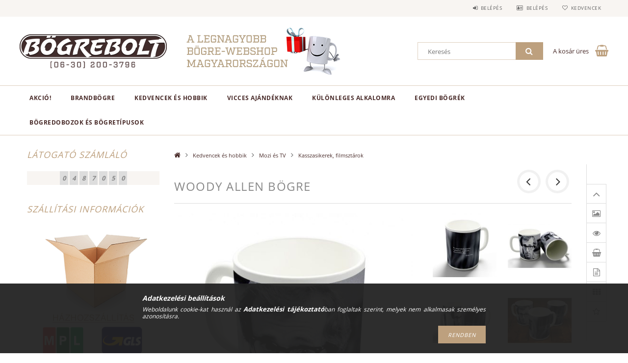

--- FILE ---
content_type: text/html; charset=UTF-8
request_url: https://www.bogrebolt.hu/spd/bogrebolt-B07-021/Woody-Allen-bogre
body_size: 24720
content:
<!DOCTYPE html>
<html lang="hu">
<head>
    <meta content="width=device-width, initial-scale=1.0" name="viewport">
    <link rel="preload" href="https://www.bogrebolt.hu/!common_design/own/fonts/opensans/OpenSans-Bold.woff2" as="font" type="font/woff2" crossorigin>
    <link rel="preload" href="https://www.bogrebolt.hu/!common_design/own/fonts/opensans/OpenSans-Regular.woff2" as="font" type="font/woff2" crossorigin>
    <link rel="preload" href="https://www.bogrebolt.hu/!common_design/own/fonts/opensans/opensans.400.700.min.css" as="style">
    <link rel="stylesheet" href="https://www.bogrebolt.hu/!common_design/own/fonts/opensans/opensans.400.700.min.css" media="print" onload="this.media='all'">
    <noscript>
        <link rel="stylesheet" href="https://www.bogrebolt.hu/!common_design/own/fonts/opensans/opensans.400.700.min.css">
    </noscript>
    <meta charset="utf-8">
<meta name="description" content="Woody Allen bögre, „Ha meg tudod számolni a pénzedet, azt jelenti, nincs belőle elég. Az örök New Yorki, Woody egyik klasszikus idézete., Ez a Bögrebolt webshop">
<meta name="robots" content="index, follow">
<meta http-equiv="X-UA-Compatible" content="IE=Edge">
<meta property="og:site_name" content="Bögrebolt" />
<meta property="og:title" content="Woody Allen bögre - Bögrebolt">
<meta property="og:description" content="Woody Allen bögre, „Ha meg tudod számolni a pénzedet, azt jelenti, nincs belőle elég. Az örök New Yorki, Woody egyik klasszikus idézete., Ez a Bögrebolt webshop">
<meta property="og:type" content="product">
<meta property="og:url" content="https://www.bogrebolt.hu/spd/bogrebolt-B07-021/Woody-Allen-bogre">
<meta property="og:image" content="https://www.bogrebolt.hu/img/85069/bogrebolt-B07-021/bogrebolt-B07-021.jpg">
<meta property="fb:admins" content="1427214354234654">
<meta name="mobile-web-app-capable" content="yes">
<meta name="apple-mobile-web-app-capable" content="yes">
<meta name="MobileOptimized" content="320">
<meta name="HandheldFriendly" content="true">

<title>Woody Allen bögre - Bögrebolt</title>


<script>
var service_type="shop";
var shop_url_main="https://www.bogrebolt.hu";
var actual_lang="hu";
var money_len="0";
var money_thousend=" ";
var money_dec=",";
var shop_id=85069;
var unas_design_url="https:"+"/"+"/"+"www.bogrebolt.hu"+"/"+"!common_design"+"/"+"base"+"/"+"001502"+"/";
var unas_design_code='001502';
var unas_base_design_code='1500';
var unas_design_ver=3;
var unas_design_subver=4;
var unas_shop_url='https://www.bogrebolt.hu';
var responsive="yes";
var price_nullcut_disable=1;
var config_plus=new Array();
config_plus['product_tooltip']=1;
config_plus['cart_redirect']=1;
config_plus['money_type']='Ft';
config_plus['money_type_display']='Ft';
var lang_text=new Array();

var UNAS = UNAS || {};
UNAS.shop={"base_url":'https://www.bogrebolt.hu',"domain":'www.bogrebolt.hu',"username":'bogrebolt.unas.hu',"id":85069,"lang":'hu',"currency_type":'Ft',"currency_code":'HUF',"currency_rate":'1',"currency_length":0,"base_currency_length":0,"canonical_url":'https://www.bogrebolt.hu/spd/bogrebolt-B07-021/Woody-Allen-bogre'};
UNAS.design={"code":'001502',"page":'artdet'};
UNAS.api_auth="d7a2b997e2773304d0a90a4451a5aeb5";
UNAS.customer={"email":'',"id":0,"group_id":0,"without_registration":0};
UNAS.shop["category_id"]="269502";
UNAS.shop["sku"]="bogrebolt-B07-021";
UNAS.shop["product_id"]="90985511";
UNAS.shop["only_private_customer_can_purchase"] = false;
 

UNAS.text = {
    "button_overlay_close": `Bezár`,
    "popup_window": `Felugró ablak`,
    "list": `lista`,
    "updating_in_progress": `frissítés folyamatban`,
    "updated": `frissítve`,
    "is_opened": `megnyitva`,
    "is_closed": `bezárva`,
    "deleted": `törölve`,
    "consent_granted": `hozzájárulás megadva`,
    "consent_rejected": `hozzájárulás elutasítva`,
    "field_is_incorrect": `mező hibás`,
    "error_title": `Hiba!`,
    "product_variants": `termék változatok`,
    "product_added_to_cart": `A termék a kosárba került`,
    "product_added_to_cart_with_qty_problem": `A termékből csak [qty_added_to_cart] [qty_unit] került kosárba`,
    "product_removed_from_cart": `A termék törölve a kosárból`,
    "reg_title_name": `Név`,
    "reg_title_company_name": `Cégnév`,
    "number_of_items_in_cart": `Kosárban lévő tételek száma`,
    "cart_is_empty": `A kosár üres`,
    "cart_updated": `A kosár frissült`
};


UNAS.text["delete_from_compare"]= `Törlés összehasonlításból`;
UNAS.text["comparison"]= `Összehasonlítás`;

UNAS.text["delete_from_favourites"]= `Törlés a kedvencek közül`;
UNAS.text["add_to_favourites"]= `Kedvencekhez`;






window.lazySizesConfig=window.lazySizesConfig || {};
window.lazySizesConfig.loadMode=1;
window.lazySizesConfig.loadHidden=false;

window.dataLayer = window.dataLayer || [];
function gtag(){dataLayer.push(arguments)};
gtag('js', new Date());
</script>

<script src="https://www.bogrebolt.hu/!common_packages/jquery/jquery-3.2.1.js?mod_time=1759314983"></script>
<script src="https://www.bogrebolt.hu/!common_packages/jquery/plugins/migrate/migrate.js?mod_time=1759314984"></script>
<script src="https://www.bogrebolt.hu/!common_packages/jquery/plugins/tippy/popper-2.4.4.min.js?mod_time=1759314984"></script>
<script src="https://www.bogrebolt.hu/!common_packages/jquery/plugins/tippy/tippy-bundle.umd.min.js?mod_time=1759314984"></script>
<script src="https://www.bogrebolt.hu/!common_packages/jquery/plugins/autocomplete/autocomplete.js?mod_time=1759314983"></script>
<script src="https://www.bogrebolt.hu/!common_packages/jquery/plugins/cookie/cookie.js?mod_time=1759314984"></script>
<script src="https://www.bogrebolt.hu/!common_packages/jquery/plugins/tools/tools-1.2.7.js?mod_time=1759314984"></script>
<script src="https://www.bogrebolt.hu/!common_packages/jquery/plugins/slider-pro/jquery.sliderPro-unas.min.js?mod_time=1759314984"></script>
<script src="https://www.bogrebolt.hu/!common_packages/jquery/plugins/lazysizes/lazysizes.min.js?mod_time=1759314984"></script>
<script src="https://www.bogrebolt.hu/!common_packages/jquery/own/shop_common/exploded/common.js?mod_time=1764831093"></script>
<script src="https://www.bogrebolt.hu/!common_packages/jquery/own/shop_common/exploded/common_overlay.js?mod_time=1759314983"></script>
<script src="https://www.bogrebolt.hu/!common_packages/jquery/own/shop_common/exploded/common_shop_popup.js?mod_time=1759314983"></script>
<script src="https://www.bogrebolt.hu/!common_packages/jquery/own/shop_common/exploded/common_start_checkout.js?mod_time=1759314983"></script>
<script src="https://www.bogrebolt.hu/!common_packages/jquery/own/shop_common/exploded/design_1500.js?mod_time=1759314983"></script>
<script src="https://www.bogrebolt.hu/!common_packages/jquery/own/shop_common/exploded/function_change_address_on_order_methods.js?mod_time=1759314983"></script>
<script src="https://www.bogrebolt.hu/!common_packages/jquery/own/shop_common/exploded/function_check_password.js?mod_time=1759314983"></script>
<script src="https://www.bogrebolt.hu/!common_packages/jquery/own/shop_common/exploded/function_check_zip.js?mod_time=1767692285"></script>
<script src="https://www.bogrebolt.hu/!common_packages/jquery/own/shop_common/exploded/function_compare.js?mod_time=1759314983"></script>
<script src="https://www.bogrebolt.hu/!common_packages/jquery/own/shop_common/exploded/function_customer_addresses.js?mod_time=1759314983"></script>
<script src="https://www.bogrebolt.hu/!common_packages/jquery/own/shop_common/exploded/function_delivery_point_select.js?mod_time=1759314983"></script>
<script src="https://www.bogrebolt.hu/!common_packages/jquery/own/shop_common/exploded/function_favourites.js?mod_time=1759314983"></script>
<script src="https://www.bogrebolt.hu/!common_packages/jquery/own/shop_common/exploded/function_infinite_scroll.js?mod_time=1759314983"></script>
<script src="https://www.bogrebolt.hu/!common_packages/jquery/own/shop_common/exploded/function_language_and_currency_change.js?mod_time=1759314983"></script>
<script src="https://www.bogrebolt.hu/!common_packages/jquery/own/shop_common/exploded/function_param_filter.js?mod_time=1764233415"></script>
<script src="https://www.bogrebolt.hu/!common_packages/jquery/own/shop_common/exploded/function_postsale.js?mod_time=1759314983"></script>
<script src="https://www.bogrebolt.hu/!common_packages/jquery/own/shop_common/exploded/function_product_print.js?mod_time=1759314983"></script>
<script src="https://www.bogrebolt.hu/!common_packages/jquery/own/shop_common/exploded/function_product_subscription.js?mod_time=1759314983"></script>
<script src="https://www.bogrebolt.hu/!common_packages/jquery/own/shop_common/exploded/function_recommend.js?mod_time=1759314983"></script>
<script src="https://www.bogrebolt.hu/!common_packages/jquery/own/shop_common/exploded/function_saved_cards.js?mod_time=1759314983"></script>
<script src="https://www.bogrebolt.hu/!common_packages/jquery/own/shop_common/exploded/function_saved_filter_delete.js?mod_time=1759314983"></script>
<script src="https://www.bogrebolt.hu/!common_packages/jquery/own/shop_common/exploded/function_search_smart_placeholder.js?mod_time=1759314983"></script>
<script src="https://www.bogrebolt.hu/!common_packages/jquery/own/shop_common/exploded/function_vote.js?mod_time=1759314983"></script>
<script src="https://www.bogrebolt.hu/!common_packages/jquery/own/shop_common/exploded/page_cart.js?mod_time=1767791927"></script>
<script src="https://www.bogrebolt.hu/!common_packages/jquery/own/shop_common/exploded/page_customer_addresses.js?mod_time=1768291153"></script>
<script src="https://www.bogrebolt.hu/!common_packages/jquery/own/shop_common/exploded/page_order_checkout.js?mod_time=1759314983"></script>
<script src="https://www.bogrebolt.hu/!common_packages/jquery/own/shop_common/exploded/page_order_details.js?mod_time=1759314983"></script>
<script src="https://www.bogrebolt.hu/!common_packages/jquery/own/shop_common/exploded/page_order_methods.js?mod_time=1760086915"></script>
<script src="https://www.bogrebolt.hu/!common_packages/jquery/own/shop_common/exploded/page_order_return.js?mod_time=1759314983"></script>
<script src="https://www.bogrebolt.hu/!common_packages/jquery/own/shop_common/exploded/page_order_send.js?mod_time=1759314983"></script>
<script src="https://www.bogrebolt.hu/!common_packages/jquery/own/shop_common/exploded/page_order_subscriptions.js?mod_time=1759314983"></script>
<script src="https://www.bogrebolt.hu/!common_packages/jquery/own/shop_common/exploded/page_order_verification.js?mod_time=1759314983"></script>
<script src="https://www.bogrebolt.hu/!common_packages/jquery/own/shop_common/exploded/page_product_details.js?mod_time=1759314983"></script>
<script src="https://www.bogrebolt.hu/!common_packages/jquery/own/shop_common/exploded/page_product_list.js?mod_time=1759314983"></script>
<script src="https://www.bogrebolt.hu/!common_packages/jquery/own/shop_common/exploded/page_product_reviews.js?mod_time=1759314983"></script>
<script src="https://www.bogrebolt.hu/!common_packages/jquery/own/shop_common/exploded/page_reg.js?mod_time=1759314983"></script>
<script src="https://www.bogrebolt.hu/!common_packages/jquery/plugins/hoverintent/hoverintent.js?mod_time=1759314984"></script>
<script src="https://www.bogrebolt.hu/!common_packages/jquery/own/shop_tooltip/shop_tooltip.js?mod_time=1759314983"></script>
<script src="https://www.bogrebolt.hu/!common_packages/jquery/plugins/responsive_menu/responsive_menu-unas.js?mod_time=1759314984"></script>
<script src="https://www.bogrebolt.hu/!common_packages/jquery/plugins/slick/slick.js?mod_time=1759314984"></script>
<script src="https://www.bogrebolt.hu/!common_packages/jquery/plugins/perfectscrollbar/perfect-scrollbar.jquery.min.js?mod_time=1759314984"></script>
<script src="https://www.bogrebolt.hu/!common_packages/jquery/plugins/photoswipe/photoswipe.min.js?mod_time=1759314984"></script>
<script src="https://www.bogrebolt.hu/!common_packages/jquery/plugins/photoswipe/photoswipe-ui-default.min.js?mod_time=1759314984"></script>

<link href="https://www.bogrebolt.hu/!common_packages/jquery/plugins/autocomplete/autocomplete.css?mod_time=1759314983" rel="stylesheet" type="text/css">
<link href="https://www.bogrebolt.hu/!common_packages/jquery/plugins/slider-pro/css/slider-pro.min.css?mod_time=1759314984" rel="stylesheet" type="text/css">
<link href="https://www.bogrebolt.hu/!common_design/base/001500/css/common.css?mod_time=1763385135" rel="stylesheet" type="text/css">
<link href="https://www.bogrebolt.hu/!common_design/base/001500/css/page_artdet_2.css?mod_time=1759314986" rel="stylesheet" type="text/css">
<link href="https://www.bogrebolt.hu/!common_design/base/001502/css/custom.css?mod_time=1759314986" rel="stylesheet" type="text/css">
<link href="https://www.bogrebolt.hu/!common_design/custom/bogrebolt.unas.hu/element/own.css?mod_time=1608027849" rel="stylesheet" type="text/css">

<link href="https://www.bogrebolt.hu/spd/bogrebolt-B07-021/Woody-Allen-bogre" rel="canonical">
<link href="https://www.bogrebolt.hu/shop_ordered/85069/design_pic/favicon.ico" rel="shortcut icon">
<script>
        gtag('consent', 'default', {
           'ad_storage': 'granted',
           'ad_user_data': 'granted',
           'ad_personalization': 'granted',
           'analytics_storage': 'granted',
           'functionality_storage': 'granted',
           'personalization_storage': 'granted',
           'security_storage': 'granted'
        });

    
        gtag('consent', 'update', {
           'ad_storage': 'granted',
           'ad_user_data': 'granted',
           'ad_personalization': 'granted',
           'analytics_storage': 'granted',
           'functionality_storage': 'granted',
           'personalization_storage': 'granted',
           'security_storage': 'granted'
        });

        </script>
    	<script>
	/* <![CDATA[ */
	$(document).ready(function() {
       $(document).bind("contextmenu",function(e) {
            return false;
       });
	});
	/* ]]> */
	</script>
		<script>
	/* <![CDATA[ */
	var omitformtags=["input", "textarea", "select"];
	omitformtags=omitformtags.join("|");
		
	function disableselect(e) {
		if (omitformtags.indexOf(e.target.tagName.toLowerCase())==-1) return false;
		if (omitformtags.indexOf(e.target.tagName.toLowerCase())==2) return false;
	}
		
	function reEnable() {
		return true;
	}
		
	if (typeof document.onselectstart!="undefined") {
		document.onselectstart=new Function ("return false");
	} else {
		document.onmousedown=disableselect;
		document.onmouseup=reEnable;
	}
	/* ]]> */
	</script>
	
    
    
    



    
        <style>
        
            
                .header_logo_img-container img {
                    position: absolute;
                    left: 0;
                    right: 0;
                    bottom: 0;
                    top: 0;
                }
                .header_logo_1_img-wrapper {
                    padding-top: calc(90 / 300 * 100%);
                    position: relative;
                }
                .header_logo_img-wrap-1 {
                    max-width: 100%;
                    width: 300px;
                    margin: 0 auto;
                }
                
                    @media (max-width: 1023.8px) {
                        .header_logo_1_img-wrapper {
                            padding-top: calc(90 / 300 * 100%);
                        }
                        .header_logo_img-wrap-1 {
                            width: 300px;
                        }
                    }
                
                
                    @media (max-width: 767.8px){
                        .header_logo_1_img-wrapper {
                            padding-top: calc(90 / 300 * 100%);
                        }
                        .header_logo_img-wrap-1 {
                            width: 300px;
                        }
                    }
                
                
                    @media (max-width: 479.8px){
                        .header_logo_1_img-wrapper {
                            padding-top: calc(135 / 450 * 100%);
                        }
                        .header_logo_img-wrap-1 {
                            width: 450px;
                        }
                    }
                
            
        
    </style>
    

    


    
    
    
    
    
    
</head>

<body class='design_ver3 design_subver1 design_subver2 design_subver3 design_subver4' id="ud_shop_artdet">
    <div id="fb-root"></div>
    <script>
        window.fbAsyncInit = function() {
            FB.init({
                xfbml            : true,
                version          : 'v22.0'
            });
        };
    </script>
    <script async defer crossorigin="anonymous" src="https://connect.facebook.net/hu_HU/sdk.js"></script>
    <div id="image_to_cart" style="display:none; position:absolute; z-index:100000;"></div>
<div class="overlay_common overlay_warning" id="overlay_cart_add"></div>
<script>$(document).ready(function(){ overlay_init("cart_add",{"onBeforeLoad":false}); });</script>
<div id="overlay_login_outer"></div>	
	<script>
	$(document).ready(function(){
	    var login_redir_init="";

		$("#overlay_login_outer").overlay({
			onBeforeLoad: function() {
                var login_redir_temp=login_redir_init;
                if (login_redir_act!="") {
                    login_redir_temp=login_redir_act;
                    login_redir_act="";
                }

									$.ajax({
						type: "GET",
						async: true,
						url: "https://www.bogrebolt.hu/shop_ajax/ajax_popup_login.php",
						data: {
							shop_id:"85069",
							lang_master:"hu",
                            login_redir:login_redir_temp,
							explicit:"ok",
							get_ajax:"1"
						},
						success: function(data){
							$("#overlay_login_outer").html(data);
							if (unas_design_ver >= 5) $("#overlay_login_outer").modal('show');
							$('#overlay_login1 input[name=shop_pass_login]').keypress(function(e) {
								var code = e.keyCode ? e.keyCode : e.which;
								if(code.toString() == 13) {		
									document.form_login_overlay.submit();		
								}	
							});	
						}
					});
								},
			top: 50,
			mask: {
	color: "#000000",
	loadSpeed: 200,
	maskId: "exposeMaskOverlay",
	opacity: 0.7
},
			closeOnClick: (config_plus['overlay_close_on_click_forced'] === 1),
			onClose: function(event, overlayIndex) {
				$("#login_redir").val("");
			},
			load: false
		});
		
			});
	function overlay_login() {
		$(document).ready(function(){
			$("#overlay_login_outer").overlay().load();
		});
	}
	function overlay_login_remind() {
        if (unas_design_ver >= 5) {
            $("#overlay_remind").overlay().load();
        } else {
            $(document).ready(function () {
                $("#overlay_login_outer").overlay().close();
                setTimeout('$("#overlay_remind").overlay().load();', 250);
            });
        }
	}

    var login_redir_act="";
    function overlay_login_redir(redir) {
        login_redir_act=redir;
        $("#overlay_login_outer").overlay().load();
    }
	</script>  
	<div class="overlay_common overlay_info" id="overlay_remind"></div>
<script>$(document).ready(function(){ overlay_init("remind",[]); });</script>

	<script>
    	function overlay_login_error_remind() {
		$(document).ready(function(){
			load_login=0;
			$("#overlay_error").overlay().close();
			setTimeout('$("#overlay_remind").overlay().load();', 250);	
		});
	}
	</script>  
	<div class="overlay_common overlay_info" id="overlay_newsletter"></div>
<script>$(document).ready(function(){ overlay_init("newsletter",[]); });</script>

<script>
function overlay_newsletter() {
    $(document).ready(function(){
        $("#overlay_newsletter").overlay().load();
    });
}
</script>
<div class="overlay_common overlay_error" id="overlay_script"></div>
<script>$(document).ready(function(){ overlay_init("script",[]); });</script>
    <script>
    $(document).ready(function() {
        $.ajax({
            type: "GET",
            url: "https://www.bogrebolt.hu/shop_ajax/ajax_stat.php",
            data: {master_shop_id:"85069",get_ajax:"1"}
        });
    });
    </script>
    
<div id="responsive_cat_menu"><div id="responsive_cat_menu_content"><script>var responsive_menu='$(\'#responsive_cat_menu ul\').responsive_menu({ajax_type: "GET",ajax_param_str: "cat_key|aktcat",ajax_url: "https://www.bogrebolt.hu/shop_ajax/ajax_box_cat.php",ajax_data: "master_shop_id=85069&lang_master=hu&get_ajax=1&type=responsive_call&box_var_name=shop_cat&box_var_already=no&box_var_responsive=yes&box_var_section=content&box_var_highlight=yes&box_var_type=normal&box_var_multilevel_id=responsive_cat_menu",menu_id: "responsive_cat_menu"});'; </script><div class="responsive_menu"><div class="responsive_menu_nav"><div class="responsive_menu_navtop"><div class="responsive_menu_back "></div><div class="responsive_menu_title ">&nbsp;</div><div class="responsive_menu_close "></div></div><div class="responsive_menu_navbottom"></div></div><div class="responsive_menu_content"><ul style="display:none;"><li><a href="https://www.bogrebolt.hu/shop_artspec.php?artspec=1" class="text_small">AKCIÓ!</a></li><li><div class="next_level_arrow"></div><span class="ajax_param">477738|269502</span><a href="https://www.bogrebolt.hu/sct/477738/BrandBogre" class="text_small has_child resp_clickable" onclick="return false;">BrandBögre <span class='box_cat_num'>[43]</span></a></li><li class="active_menu"><div class="next_level_arrow"></div><span class="ajax_param">763050|269502</span><a href="https://www.bogrebolt.hu/sct/763050/Kedvencek-es-hobbik" class="text_small has_child resp_clickable" onclick="return false;">Kedvencek és hobbik <span class='box_cat_num'>[1749]</span></a></li><li><div class="next_level_arrow"></div><span class="ajax_param">591423|269502</span><a href="https://www.bogrebolt.hu/sct/591423/Vicces-ajandeknak" class="text_small has_child resp_clickable" onclick="return false;">Vicces ajándéknak <span class='box_cat_num'>[2809]</span></a></li><li><div class="next_level_arrow"></div><span class="ajax_param">158687|269502</span><a href="https://www.bogrebolt.hu/sct/158687/Kulonleges-alkalomra" class="text_small has_child resp_clickable" onclick="return false;">Különleges alkalomra <span class='box_cat_num'>[257]</span></a></li><li><div class="next_level_arrow"></div><span class="ajax_param">661203|269502</span><a href="https://www.bogrebolt.hu/sct/661203/Egyedi-bogrek" class="text_small has_child resp_clickable" onclick="return false;">Egyedi bögrék <span class='box_cat_num'>[50]</span></a></li><li class="responsive_menu_item_page"><span class="ajax_param">9999999960143|0</span><a href="https://www.bogrebolt.hu/bogretipusok" class="text_small responsive_menu_page resp_clickable" onclick="return false;" target="_top">Bögredobozok és bögretípusok</a></li></ul></div></div></div></div>
<div id="filter_mobile">
	<div class="filter_mobile_head">
	    <div class="filter_mobile_title"></div>
    	<div id="filter_mobile_close"></div>
    	<div class="clear_fix"></div>
    </div>
    <div class="filter_mobile_content product-filter__content"></div>
</div>

<div id="container">
	

    <div id="header">
    	<div id="header_top">
        	<div id="header_top_wrap" class="row">
                <div id="money_lang" class="col-sm-4">                  
                    <div id="lang"></div>
                    <div id="money"></div>
                    <div class="clear_fix"></div>
                </div>
                <div class="col-sm-2"></div>
                <div id="header_menu" class="col-sm-6">
                	<ul class="list-inline">
	                    <li class="list-inline-item login">
    
        
            
                <script>
                    function overlay_login() {
                        $(document).ready(function(){
                            $("#overlay_login_outer").overlay().load();
                        });
                    }
                </script>
                <a href="javascript:overlay_login();" class="menu_login">Belépés</a>
            

            
        

        

        

        

    
</li>
        	            <li class="list-inline-item profil"><a href="https://www.bogrebolt.hu/shop_order_track.php">Belépés</a></li>
                        <li class="list-inline-item fav"><a href="https://www.bogrebolt.hu/shop_order_track.php?tab=favourites">Kedvencek</a></li>
                        <li class="list-inline-item saved_filters"></li>
                        <li class="list-inline-item compare"></li>
                    </ul>
                </div>
                <div class="clear_fix"></div>
        	</div>
        </div>
        
    	<div id="header_content">
        	<div id="header_content_wrap">
                <div id="logo">



    

    
        <div id="header_logo_img" class="js-element header_logo_img-container" data-element-name="header_logo">
            
                
                    <div class="header_logo_img-wrap header_logo_img-wrap-1">
                        <div class="header_logo_1_img-wrapper">
                            <a href="https://www.bogrebolt.hu">
                            <picture>
                                
                                <source media="(max-width: 479.8px)" srcset="https://www.bogrebolt.hu/!common_design/custom/bogrebolt.unas.hu/element/layout_hu_header_logo-300x100_1_small.png?time=1663845427, https://www.bogrebolt.hu/!common_design/custom/bogrebolt.unas.hu/element/layout_hu_header_logo-300x100_1_small_retina.png?time=1663845427 2x">
                                <source media="(max-width: 767.8px)" srcset="https://www.bogrebolt.hu/!common_design/custom/bogrebolt.unas.hu/element/layout_hu_header_logo-300x100_1_default.png?time=1663845427">
                                <source media="(max-width: 1023.8px)" srcset="https://www.bogrebolt.hu/!common_design/custom/bogrebolt.unas.hu/element/layout_hu_header_logo-300x100_1_default.png?time=1663845427">
                                <img fetchpriority="high" width="300" height="90"
                                     src="https://www.bogrebolt.hu/!common_design/custom/bogrebolt.unas.hu/element/layout_hu_header_logo-300x100_1_default.png?time=1663845427" alt="Bögrebolt"
                                     
                                >
                            </picture>
                            </a>
                        </div>
                    </div>
                
                
            
        </div>
    

</div>
                <div id="header_banner">







    <script>
        $(document ).ready(function($) {
            var slider = $('#header_banner_slider-pro').sliderPro({
                init: function( event ) {
                    $('.header_banner-wrapper').addClass('init');

                    setTimeout(function() {
                        $('.sp-nav-btn').removeClass('invisible');
                    }, 1500);
                },
                width: 360,
                height: 100,
                autoHeight: true,
                responsive: true,
                
                arrows: false,
                
                buttons: false,
                
                
                
                waitForLayers: true,
                keyboardOnlyOnFocus: true,
                autoScaleLayers: true,
                centerImage: true,
                
                
                
                autoplay: true,
                autoplayDelay: 5000
                
                
            });
            
            slider.on( 'gotoSlide', function( event ) {
                $('.header_banner-wrapper').addClass('inited');
            });
            
        });
    </script>
    <div class="js-element header_banner-wrapper" data-element-name="header_banner">
        <div id="header_banner_slider-pro" class="slider-pro">
            <div class="sp-slides">
                
                <div class="sp-slide">
                    
                    <a class="sp-image-link" href="https://www.bogrebolt.hu/shop_contact.php" target="_blank">
                    <img width="360" height="100" class="sp-image" alt="Bögrebolt" src="https://www.bogrebolt.hu/main_pic/space.gif"
                         data-src="https://www.bogrebolt.hu/!common_design/custom/bogrebolt.unas.hu/element/layout_hu_header_banner-360x100_1_default.png?time=1575887538"
                         data-small="https://www.bogrebolt.hu/!common_design/custom/bogrebolt.unas.hu/element/layout_hu_header_banner-360x100_1_default.png?time=1575887538"
                         data-medium="https://www.bogrebolt.hu/!common_design/custom/bogrebolt.unas.hu/element/layout_hu_header_banner-360x100_1_default.png?time=1575887538"
                         data-large="https://www.bogrebolt.hu/!common_design/custom/bogrebolt.unas.hu/element/layout_hu_header_banner-360x100_1_default.png?time=1575887538"
                         
                         
                         
                         >
                    </a>
                    

                    

                    
                </div>
                
                <div class="sp-slide">
                    
                    <a class="sp-image-link" href="https://www.bogrebolt.hu/shop_contact.php" target="_blank">
                    <img width="360" height="100" class="sp-image" alt="Bögrebolt" src="https://www.bogrebolt.hu/main_pic/space.gif"
                         data-src="https://www.bogrebolt.hu/!common_design/custom/bogrebolt.unas.hu/element/layout_hu_header_banner-360x100_2_default.png?time=1575887538"
                         data-small="https://www.bogrebolt.hu/!common_design/custom/bogrebolt.unas.hu/element/layout_hu_header_banner-360x100_2_default.png?time=1575887538"
                         data-medium="https://www.bogrebolt.hu/!common_design/custom/bogrebolt.unas.hu/element/layout_hu_header_banner-360x100_2_default.png?time=1575887538"
                         data-large="https://www.bogrebolt.hu/!common_design/custom/bogrebolt.unas.hu/element/layout_hu_header_banner-360x100_2_default.png?time=1575887538"
                         
                         
                         
                         >
                    </a>
                    

                    

                    
                </div>
                
                <div class="sp-slide">
                    
                    <a class="sp-image-link" href="https://www.bogrebolt.hu/shop_contact.php?tab=shipping" target="_blank">
                    <img width="360" height="100" class="sp-image" alt="Bögrebolt" src="https://www.bogrebolt.hu/main_pic/space.gif"
                         data-src="https://www.bogrebolt.hu/!common_design/custom/bogrebolt.unas.hu/element/layout_hu_header_banner-360x100_3_default.png?time=1575887538"
                         data-small="https://www.bogrebolt.hu/!common_design/custom/bogrebolt.unas.hu/element/layout_hu_header_banner-360x100_3_default.png?time=1575887538"
                         data-medium="https://www.bogrebolt.hu/!common_design/custom/bogrebolt.unas.hu/element/layout_hu_header_banner-360x100_3_default.png?time=1575887538"
                         data-large="https://www.bogrebolt.hu/!common_design/custom/bogrebolt.unas.hu/element/layout_hu_header_banner-360x100_3_default.png?time=1575887538"
                         
                         
                         
                         >
                    </a>
                    

                    

                    
                </div>
                
            </div>
        </div>
    </div>

</div>
                <div id="header_content_right">
	                <div id="search"><div id="box_search_content" class="box_content browser-is-chrome">
    <form name="form_include_search" id="form_include_search" action="https://www.bogrebolt.hu/shop_search.php" method="get">
        <div class="box_search_field">
            <input data-stay-visible-breakpoint="1000" name="search" id="box_search_input" type="text" pattern=".{3,100}"
                   maxlength="100" class="text_small ac_input js-search-input" title="Hosszabb kereső kifejezést írjon be!"
                   placeholder="Keresés" autocomplete="off"
                   required
            >
        </div>
        <button class="box_search_button fa fa-search" type="submit" title="Keresés"></button>
    </form>
</div>
<script>
/* CHECK SEARCH INPUT CONTENT  */
function checkForInput(element) {
    let thisEl = $(element);
    let tmpval = thisEl.val();
    thisEl.toggleClass('not-empty', tmpval.length >= 1);
    thisEl.toggleClass('search-enable', tmpval.length >= 3);
}
/* CHECK SEARCH INPUT CONTENT  */
$('#box_search_input').on('blur change keyup', function() {
    checkForInput(this);
});
</script>
<script>
    $(document).ready(function(){
        $(document).on('smartSearchInputLoseFocus', function(){
            if ($('.js-search-smart-autocomplete').length>0) {
                setTimeout(function () {
                    let height = $(window).height() - ($('.js-search-smart-autocomplete').offset().top - $(window).scrollTop()) - 20;
                    $('.search-smart-autocomplete').css('max-height', height + 'px');
                }, 300);
            }
        });
    });
</script></div>
                    <div id="cart"><div id='box_cart_content' class='box_content'>




<div id="box_cart_content_full">
    <div class='box_cart_item'>
        <a href="https://www.bogrebolt.hu/shop_cart.php">
    
                
    
                
                    <span class='box_cart_empty'>A kosár üres</span>
                    
                
    
        </a>
    </div>
    
    	
    
</div>


<div class="box_cart_itemlist">
    
    <div class="box_cart_itemlist_list">
        
    </div>
    
    
    <div class="box_cart_sum_row">
        
            <div class='box_cart_price_label'>Összesen:</div>
        
        
            <div class='box_cart_price'><span class='text_color_fault'>0 Ft</span></div>
        
        <div class='clear_fix'></div>
	</div>

    
    <div class='box_cart_button'><input name="Button" type="button" value="Megrendelés" onclick="location.href='https://www.bogrebolt.hu/shop_cart.php'"></div>
    
    
</div>



</div>


    <script>
        $("#box_cart_content_full").click(function() {
            document.location.href="https://www.bogrebolt.hu/shop_cart.php";
        });
		$(document).ready (function() {
			$('#cart').hoverIntent({
                over: function () {
                    $(this).find('.box_cart_itemlist').stop(true).slideDown(400, function () {
                        $('.box_cart_itemlist_list').perfectScrollbar();
                    });
                },
                out: function () {
                    $(this).find('.box_cart_itemlist').slideUp(400);
                },
                interval: 100,
                sensitivity: 6,
                timeout: 1000
            });
		});
    </script>
</div>
                </div>
                <div class="clear_fix"></div>
        	</div>
        </div>	
        
        <div id="header_bottom">
        	<div id="header_bottom_wrap">
               	<ul id="mainmenu">
                	
<li class="catmenu_spec" data-id="akcio">
    <a href="https://www.bogrebolt.hu/shop_artspec.php?artspec=1">AKCIÓ!</a>

    
</li>

<li data-id="477738">
    <a href="https://www.bogrebolt.hu/sct/477738/BrandBogre">BrandBögre</a>

    
	<div class="catmenu_lvl2_outer">
        <ul class="catmenu_lvl2 ">
        	
	
	<li data-id="177430">
    	<a href="https://www.bogrebolt.hu/spl/177430/Aeropark">Aeropark ©</a>
		
	</li>
	
	<li data-id="191436">
    	<a href="https://www.bogrebolt.hu/csillagaim">Csillagaim.hu</a>
		
	</li>
	
	<li data-id="246972">
    	<a href="https://www.bogrebolt.hu/kardeskorona">Kard és Korona ©</a>
		
	</li>
	
	<li data-id="506293">
    	<a href="https://www.bogrebolt.hu/spl/506293/Pierrot">Pierrot</a>
		
	</li>
	
	<li data-id="107685">
    	<a href="https://www.bogrebolt.hu/SOL">Spiritually Open Life</a>
		
	</li>
	

        </ul>
        
	</div>
    
</li>

<li data-id="763050">
    <a href="https://www.bogrebolt.hu/sct/763050/Kedvencek-es-hobbik">Kedvencek és hobbik</a>

    
	<div class="catmenu_lvl2_outer">
        <ul class="catmenu_lvl2 ">
        	
	
	<li data-id="847528">
    	<a href="https://www.bogrebolt.hu/zene">Zene</a>
		


<ul class="catmenu_lvl3"> 
	
	<li data-id="377386">
    	<a href="https://www.bogrebolt.hu/spl/377386/Klasszikus">Klasszikus</a>
	</li>
	
	<li data-id="683195">
    	<a href="https://www.bogrebolt.hu/spl/683195/60-as-es-70-es-evek">60-as és 70-es évek</a>
	</li>
	
	<li data-id="766241">
    	<a href="https://www.bogrebolt.hu/spl/766241/80-as-es-90-es-evek">80-as és 90-es évek</a>
	</li>
	
	<li data-id="218219">
    	<a href="https://www.bogrebolt.hu/spl/218219/2000-es-evek">2000-es évek</a>
	</li>
	
	<li data-id="416949">
    	<a href="https://www.bogrebolt.hu/spl/416949/2010-es-evek">2010-es évek</a>
	</li>
	
    

</ul>

	</li>
	
	<li data-id="594885">
    	<a href="https://www.bogrebolt.hu/sct/594885/Nosztalgia">Nosztalgia</a>
		


<ul class="catmenu_lvl3"> 
	
	<li data-id="643746">
    	<a href="https://www.bogrebolt.hu/spl/643746/A-legvidamabb-barakk">A legvidámabb barakk</a>
	</li>
	
	<li data-id="609762">
    	<a href="https://www.bogrebolt.hu/spl/609762/A-vasfuggonyon-tul">A vasfüggönyön túl</a>
	</li>
	
	<li data-id="243558">
    	<a href="https://www.bogrebolt.hu/spl/243558/KGST">KGST</a>
	</li>
	
	<li data-id="306680">
    	<a href="https://www.bogrebolt.hu/spl/306680/Boldog-bekeidok">Boldog békeidők</a>
	</li>
	
    

</ul>

	</li>
	
	<li data-id="737901">
    	<a href="https://www.bogrebolt.hu/sct/737901/Mozi-es-TV">Mozi és TV</a>
		


<ul class="catmenu_lvl3"> 
	
	<li data-id="269502">
    	<a href="https://www.bogrebolt.hu/spl/269502/Kasszasikerek-filmsztarok">Kasszasikerek, filmsztárok</a>
	</li>
	
	<li data-id="981219">
    	<a href="https://www.bogrebolt.hu/spl/981219/Sci-fi-fantasy">Sci-fi, fantasy</a>
	</li>
	
	<li data-id="339794">
    	<a href="https://www.bogrebolt.hu/spl/339794/Kultfilmek-muveszfilmek">Kultfilmek, művészfilmek</a>
	</li>
	
	<li data-id="792446">
    	<a href="https://www.bogrebolt.hu/spl/792446/Mesefilmek">Mesefilmek</a>
	</li>
	
	<li data-id="796150">
    	<a href="https://www.bogrebolt.hu/spl/796150/Sorozatok">Sorozatok</a>
	</li>
	
    

</ul>

	</li>
	
	<li data-id="814021">
    	<a href="https://www.bogrebolt.hu/sct/814021/Kockaknak">Kockáknak</a>
		


<ul class="catmenu_lvl3"> 
	
	<li data-id="954983">
    	<a href="https://www.bogrebolt.hu/spl/954983/Retro">Retró</a>
	</li>
	
	<li data-id="135390">
    	<a href="https://www.bogrebolt.hu/spl/135390/Jatekok">Játékok</a>
	</li>
	
	<li data-id="717806">
    	<a href="https://www.bogrebolt.hu/spl/717806/PC">PC</a>
	</li>
	
	<li data-id="203393">
    	<a href="https://www.bogrebolt.hu/spl/203393/Mobil">Mobil</a>
	</li>
	
    

</ul>

	</li>
	
	<li data-id="449244">
    	<a href="https://www.bogrebolt.hu/sct/449244/Sport">Sport</a>
		


<ul class="catmenu_lvl3"> 
	
	<li data-id="604523">
    	<a href="https://www.bogrebolt.hu/sct/604523/Foci">Foci</a>
	</li>
	
	<li data-id="301641">
    	<a href="https://www.bogrebolt.hu/spl/301641/Tenisz">Tenisz</a>
	</li>
	
	<li data-id="498890">
    	<a href="https://www.bogrebolt.hu/sct/498890/NBA-NFL-NHL">NBA, NFL, NHL</a>
	</li>
	
	<li data-id="162757">
    	<a href="https://www.bogrebolt.hu/spl/162757/Egyeb-sport">Egyéb sport</a>
	</li>
	
    

</ul>

	</li>
	

        </ul>
        
	</div>
    
</li>

<li data-id="591423">
    <a href="https://www.bogrebolt.hu/sct/591423/Vicces-ajandeknak">Vicces ajándéknak</a>

    
	<div class="catmenu_lvl2_outer">
        <ul class="catmenu_lvl2 ">
        	
	
	<li data-id="819078">
    	<a href="https://www.bogrebolt.hu/sct/819078/Csalad">Család</a>
		


<ul class="catmenu_lvl3"> 
	
	<li data-id="845557">
    	<a href="https://www.bogrebolt.hu/spl/845557/Felesegnek-ferjnek">Feleségnek-férjnek</a>
	</li>
	
	<li data-id="360263">
    	<a href="https://www.bogrebolt.hu/spl/360263/Testvernek">Testvérnek</a>
	</li>
	
	<li data-id="969837">
    	<a href="https://www.bogrebolt.hu/spl/969837/Anyanak-es-Apanak">Anyának és Apának</a>
	</li>
	
	<li data-id="454803">
    	<a href="https://www.bogrebolt.hu/spl/454803/Baba-mama">Baba-mama</a>
	</li>
	
    

</ul>

	</li>
	
	<li data-id="606590">
    	<a href="https://www.bogrebolt.hu/sct/606590/Iskola">Iskola</a>
		


<ul class="catmenu_lvl3"> 
	
	<li data-id="328879">
    	<a href="https://www.bogrebolt.hu/spl/328879/Havernak">Havernak</a>
	</li>
	
	<li data-id="609112">
    	<a href="https://www.bogrebolt.hu/spl/609112/Osztalytarsnak">Osztálytársnak</a>
	</li>
	
	<li data-id="794731">
    	<a href="https://www.bogrebolt.hu/spl/794731/Tanarnak">Tanárnak</a>
	</li>
	
    

</ul>

	</li>
	
	<li data-id="402982">
    	<a href="https://www.bogrebolt.hu/sct/402982/Munkahely">Munkahely</a>
		


<ul class="catmenu_lvl3"> 
	
	<li data-id="791204">
    	<a href="https://www.bogrebolt.hu/spl/791204/Fonoknek">Főnöknek</a>
	</li>
	
	<li data-id="961787">
    	<a href="https://www.bogrebolt.hu/spl/961787/Kolleganak">Kollégának</a>
	</li>
	
    

</ul>

	</li>
	
	<li data-id="402276">
    	<a href="https://www.bogrebolt.hu/sct/402276/Szerelmi-ugyek">Szerelmi ügyek</a>
		


<ul class="catmenu_lvl3"> 
	
	<li data-id="969931">
    	<a href="https://www.bogrebolt.hu/spl/969931/Bekuloknek">Békülőknek</a>
	</li>
	
	<li data-id="898987">
    	<a href="https://www.bogrebolt.hu/spl/898987/Szerelmemnek">Szerelmemnek</a>
	</li>
	
	<li data-id="361874">
    	<a href="https://www.bogrebolt.hu/spl/361874/Szingliknek">Szingliknek</a>
	</li>
	
	<li data-id="399560">
    	<a href="https://www.bogrebolt.hu/spl/399560/Szakitoknak">Szakítóknak</a>
	</li>
	
	<li data-id="430910">
    	<a href="https://www.bogrebolt.hu/spl/430910/Nyomuloknak">Nyomulóknak</a>
	</li>
	
    

</ul>

	</li>
	
	<li data-id="737555">
    	<a href="https://www.bogrebolt.hu/sct/737555/Csak-ugy">Csak úgy…</a>
		


<ul class="catmenu_lvl3"> 
	
	<li data-id="907785">
    	<a href="https://www.bogrebolt.hu/spl/907785/Idezetek-memek">Idézetek, mémek</a>
	</li>
	
	<li data-id="836944">
    	<a href="https://www.bogrebolt.hu/spl/836944/Mintas-bogrek">Mintás bögrék</a>
	</li>
	
	<li data-id="901782">
    	<a href="https://www.bogrebolt.hu/spl/901782/Muveszlelkeknek">Művészlelkeknek</a>
	</li>
	
	<li data-id="731697">
    	<a href="https://www.bogrebolt.hu/spl/731697/Kave-es-teafuggoknek">Kávé- és teafüggőknek</a>
	</li>
	
	<li data-id="518490">
    	<a href="https://www.bogrebolt.hu/spl/518490/Autobolondnak">Autóbolondnak</a>
	</li>
	
    

</ul>

	</li>
	

        </ul>
        
	</div>
    
</li>

<li data-id="158687">
    <a href="https://www.bogrebolt.hu/sct/158687/Kulonleges-alkalomra">Különleges alkalomra</a>

    
	<div class="catmenu_lvl2_outer">
        <ul class="catmenu_lvl2 ">
        	
	
	<li data-id="351252">
    	<a href="https://www.bogrebolt.hu/sct/351252/Lepd-meg-egy-bogrevel">Lepd meg egy bögrével!</a>
		


<ul class="catmenu_lvl3"> 
	
	<li data-id="174945">
    	<a href="https://www.bogrebolt.hu/sct/174945/Szuletesnapra">Születésnapra</a>
	</li>
	
	<li data-id="351835">
    	<a href="https://www.bogrebolt.hu/spl/351835/Nevnapra">Névnapra</a>
	</li>
	
	<li data-id="671952">
    	<a href="https://www.bogrebolt.hu/spl/671952/Lanybucsura-legenybucsura">Lánybúcsúra, legénybúcsúra</a>
	</li>
	
    

</ul>

	</li>
	
	<li data-id="121894">
    	<a href="https://www.bogrebolt.hu/sct/121894/Unnepek">Ünnepek</a>
		


<ul class="catmenu_lvl3"> 
	
	<li data-id="887692">
    	<a href="https://www.bogrebolt.hu/spl/887692/Karacsony-Mikulas">Karácsony, Mikulás</a>
	</li>
	
	<li data-id="684108">
    	<a href="https://www.bogrebolt.hu/spl/684108/Valentin-nap">Valentin-nap</a>
	</li>
	
    

</ul>

	</li>
	
	<li data-id="827270">
    	<a href="https://www.bogrebolt.hu/sct/827270/Horoszkopos-Asztrobogre">Horoszkópos Asztrobögre ©</a>
		


<ul class="catmenu_lvl3"> 
	
	<li data-id="605471">
    	<a href="https://www.bogrebolt.hu/spl/605471/Noknek">Nőknek</a>
	</li>
	
	<li data-id="267744">
    	<a href="https://www.bogrebolt.hu/spl/267744/Ferfiaknak">Férfiaknak</a>
	</li>
	
	<li data-id="495334">
    	<a href="https://www.bogrebolt.hu/spl/495334/Gyerekeknek">Gyerekeknek</a>
	</li>
	
    

</ul>

	</li>
	

        </ul>
        
	</div>
    
</li>

<li data-id="661203">
    <a href="https://www.bogrebolt.hu/sct/661203/Egyedi-bogrek">Egyedi bögrék</a>

    
	<div class="catmenu_lvl2_outer">
        <ul class="catmenu_lvl2 ">
        	
	
	<li data-id="625501">
    	<a href="https://www.bogrebolt.hu/spd/bogrebolt-D17-001/Egyedi-fenykepes-bogre?source_cat=625501">Egyedi fényképes bögre</a>
		
	</li>
	
	<li data-id="381758">
    	<a href="https://www.bogrebolt.hu/sct/381758/Nevre-szolo-bogrek">Névre szóló bögrék</a>
		


<ul class="catmenu_lvl3"> 
	
	<li data-id="384693">
    	<a href="https://www.bogrebolt.hu/spl/384693/Asztrobogre-ferfiaknak">Asztrobögre férfiaknak</a>
	</li>
	
	<li data-id="253349">
    	<a href="https://www.bogrebolt.hu/spl/253349/Asztrobogre-noknek">Asztrobögre nőknek</a>
	</li>
	
	<li data-id="688906">
    	<a href="https://www.bogrebolt.hu/spl/688906/Asztrobogre-gyerekeknek">Asztrobögre gyerekeknek</a>
	</li>
	
    

</ul>

	</li>
	

        </ul>
        
	</div>
    
</li>

                	<li class="menu_item_plus menu_item_1" id="menu_item_id_960143"><a href="https://www.bogrebolt.hu/bogretipusok" target="_top">Bögredobozok és bögretípusok</a></li>
                </ul>
                <div class="clear_fix"></div>
                <div id="mobile_mainmenu">
                	<div class="mobile_mainmenu_icon" id="mobile_cat_icon"></div>
                    <div class="mobile_mainmenu_icon" id="mobile_filter_icon"></div>
                    <div class="mobile_mainmenu_icon" id="mobile_search_icon"></div>
                    <div class="mobile_mainmenu_icon" id="mobile_cart_icon"><div id="box_cart_content2">





<div class="box_cart_itemlist">
    
    
    <div class="box_cart_sum_row">
        
        
            <div class='box_cart_price'><span class='text_color_fault'>0 Ft</span></div>
        
        <div class='clear_fix'></div>
	</div>

    
    
</div>


	<div class='box_cart_item'>
        <a href='https://www.bogrebolt.hu/shop_cart.php'>
                

                
                    
                    
                        
                        0
                    
                
        </a>
    </div>
    
    	
    





    <script>
        $("#mobile_cart_icon").click(function() {
            document.location.href="https://www.bogrebolt.hu/shop_cart.php";
        });
		$(document).ready (function() {
			$('#cart').hoverIntent({
                over: function () {
                    $(this).find('.box_cart_itemlist').stop(true).slideDown(400, function () {
                        $('.box_cart_itemlist_list').perfectScrollbar();
                    });
                },
                out: function () {
                    $(this).find('.box_cart_itemlist').slideUp(400);
                },
                interval: 100,
                sensitivity: 6,
                timeout: 1000
            });
		});
    </script>
</div></div>
                </div>
        	</div>
        </div>
        
    </div>

    <div id="content">
        <div id="content_wrap" class="row">    
            
            <div id="right" class="col-sm-9">
                <div id="body">
                    <div id='breadcrumb'><a href="https://www.bogrebolt.hu/bogrek" class="text_small breadcrumb_item breadcrumb_main">Bögréink</a><span class='breadcrumb_sep'> &gt;</span><a href="https://www.bogrebolt.hu/sct/763050/Kedvencek-es-hobbik" class="text_small breadcrumb_item">Kedvencek és hobbik</a><span class='breadcrumb_sep'> &gt;</span><a href="https://www.bogrebolt.hu/sct/737901/Mozi-es-TV" class="text_small breadcrumb_item">Mozi és TV</a><span class='breadcrumb_sep'> &gt;</span><a href="https://www.bogrebolt.hu/spl/269502/Kasszasikerek-filmsztarok" class="text_small breadcrumb_item">Kasszasikerek, filmsztárok</a></div>
                    <div id="body_title"></div>
                    <div class="clear_fix"></div>                 
                    <div id="body_container"><div id='page_content_outer'>


























<script>
    

    
        var $activeProductImg = '.artdet_2_pic img';
        var $productImgContainer = '.page_artdet_2_pic';
        var $clickElementToInitPs = '.artdet_2_pic';
    

        var initPhotoSwipeFromDOM = function() {
            var $pswp = $('.pswp')[0];
            var $psDatas = $('.photoSwipeDatas');
            var image = [];

            $psDatas.each( function() {
                var $pics     = $(this),
                        getItems = function() {
                            var items = [];
                            $pics.find('a').each(function() {
                                var $href   = $(this).attr('href'),
                                        $size   = $(this).data('size').split('x'),
                                        $width  = $size[0],
                                        $height = $size[1];

                                var item = {
                                    src : $href,
                                    w   : $width,
                                    h   : $height
                                }

                                items.push(item);
                            });
                            return items;
                        }

                var items = getItems();

                $($productImgContainer).on('click', $clickElementToInitPs, function(event) {
                    event.preventDefault();

                    var $index = $(this).index();
					if ($(this).is('.page_artdet_2_altpic_pic')) {
						$index = $index+1;	
					}
                    var options = {
                        index: $index,
                        history: false,
                        bgOpacity: 0.5,
                        shareEl: false,
                        showHideOpacity: false,
                        getThumbBoundsFn: function(index) {
                            var thumbnail = document.querySelectorAll($activeProductImg)[index];
                            var activeBigPicRatio = items[index].w / items[index].h;
                            var pageYScroll = window.pageYOffset || document.documentElement.scrollTop;
                            var rect = thumbnail.getBoundingClientRect();
                            var offsetY = (rect.height - (rect.height / activeBigPicRatio)) / 2;
                            return {x:rect.left, y:rect.top + pageYScroll + offsetY, w:rect.width};
                        },
                        getDoubleTapZoom: function(isMouseClick, item) {
                            if(isMouseClick) {
                                return 1;
                            } else {
                                return item.initialZoomLevel < 0.7 ? 1 : 1.5;
                            }
                        }
                    }

                    var photoSwipe = new PhotoSwipe($pswp, PhotoSwipeUI_Default, items, options);
                    photoSwipe.init();

                });
            });
        };
</script>


<div id='page_artdet_content' class='page_content'>

    <div id="page_artdet_2_controller">
        <div id="page_artdet_2_controller_fix">
            <div class="controller_button controller_button_top fa fa-angle-up" id="jump_top"><div class="controller_tooltip">Oldal tetejére</div></div>
            <div class="controller_button fa fa-image" id="image_controller"><div class="controller_tooltip">Képek</div></div>
            <div class="controller_button fa fa-eye" id="shortdesc_controller"><div class="controller_tooltip">Rövid leírás a termékről</div></div>
            <div class="controller_button fa fa-shopping-basket" id="cart_controller"><div class="controller_tooltip">Termék kosárba helyezése</div></div>
            
            <div class="controller_button fa fa-file-text-o" id="details_controller"><div class="controller_tooltip">Részletek</div></div>
            
            <div class="controller_button fa fa-th" id="similar_controller"><div class="controller_tooltip">Hasonló termékek</div></div>

            

            <div class="controller_button fa fa-star-o" id="review_controller"><div class="controller_tooltip">Vélemények</div></div>
        </div>
        <script>
            $(document).ready(function() {
                let body = $('html, body');

                $('#jump_top').click(function(event) {
                    event.preventDefault();
                    body.animate({scrollTop: 0}, 500);
                    return false;
                })

                $('.controller_button').on("click", function () {
                    let $controller_button = $(this);
                    let $scrollTo = $(`#${$controller_button.attr("id")}_content`);

                    body.animate({
                        scrollTop: $scrollTo.offset().top - 80
                    }, 500);
                });
            });

            $(window).on('scroll', function () {
                var scrollTop = $(window).scrollTop();

                if (scrollTop > 174) {
                    $('#page_artdet_2_controller_fix').addClass('controller_fixed');
                    return;
                }

                $('#page_artdet_2_controller_fix').removeClass('controller_fixed');
            });
        </script>
    </div>
	
    <script>
<!--
var lang_text_warning=`Figyelem!`
var lang_text_required_fields_missing=`Kérjük töltse ki a kötelező mezők mindegyikét!`
function formsubmit_artdet() {
   cart_add("bogrebolt__unas__B07__unas__021","",null,1)
}
$(document).ready(function(){
	select_base_price("bogrebolt__unas__B07__unas__021",1);
	egyeb_ar1_netto['bogrebolt__unas__B07__unas__021'][0]=0;
egyeb_ar1_brutto['bogrebolt__unas__B07__unas__021'][0]=0;
egyeb_ar1_orig_netto['bogrebolt__unas__B07__unas__021'][0]=0;
egyeb_ar1_orig_brutto['bogrebolt__unas__B07__unas__021'][0]=0;
egyeb_ar1_netto['bogrebolt__unas__B07__unas__021'][1]=385.82676747;
egyeb_ar1_brutto['bogrebolt__unas__B07__unas__021'][1]=490;
egyeb_ar1_orig_netto['bogrebolt__unas__B07__unas__021'][1]=385.82676747;
egyeb_ar1_orig_brutto['bogrebolt__unas__B07__unas__021'][1]=490;
egyeb_ar1_netto['bogrebolt__unas__B07__unas__021'][2]=385.82676747;
egyeb_ar1_brutto['bogrebolt__unas__B07__unas__021'][2]=490;
egyeb_ar1_orig_netto['bogrebolt__unas__B07__unas__021'][2]=385.82676747;
egyeb_ar1_orig_brutto['bogrebolt__unas__B07__unas__021'][2]=490;
egyeb_ar1_netto['bogrebolt__unas__B07__unas__021'][3]=385.82676747;
egyeb_ar1_brutto['bogrebolt__unas__B07__unas__021'][3]=490;
egyeb_ar1_orig_netto['bogrebolt__unas__B07__unas__021'][3]=385.82676747;
egyeb_ar1_orig_brutto['bogrebolt__unas__B07__unas__021'][3]=490;
egyeb_ar1_netto['bogrebolt__unas__B07__unas__021'][4]=385.82676747;
egyeb_ar1_brutto['bogrebolt__unas__B07__unas__021'][4]=490;
egyeb_ar1_orig_netto['bogrebolt__unas__B07__unas__021'][4]=385.82676747;
egyeb_ar1_orig_brutto['bogrebolt__unas__B07__unas__021'][4]=490;
egyeb_ar1_netto['bogrebolt__unas__B07__unas__021'][5]=385.82676747;
egyeb_ar1_brutto['bogrebolt__unas__B07__unas__021'][5]=490;
egyeb_ar1_orig_netto['bogrebolt__unas__B07__unas__021'][5]=385.82676747;
egyeb_ar1_orig_brutto['bogrebolt__unas__B07__unas__021'][5]=490;
egyeb_ar1_netto['bogrebolt__unas__B07__unas__021'][6]=385.82676747;
egyeb_ar1_brutto['bogrebolt__unas__B07__unas__021'][6]=490;
egyeb_ar1_orig_netto['bogrebolt__unas__B07__unas__021'][6]=385.82676747;
egyeb_ar1_orig_brutto['bogrebolt__unas__B07__unas__021'][6]=490;
egyeb_ar2_netto['bogrebolt__unas__B07__unas__021'][0]=0;
egyeb_ar2_brutto['bogrebolt__unas__B07__unas__021'][0]=0;
egyeb_ar2_orig_netto['bogrebolt__unas__B07__unas__021'][0]=0;
egyeb_ar2_orig_brutto['bogrebolt__unas__B07__unas__021'][0]=0;
egyeb_ar2_netto['bogrebolt__unas__B07__unas__021'][1]=98.4251957831;
egyeb_ar2_brutto['bogrebolt__unas__B07__unas__021'][1]=125;
egyeb_ar2_orig_netto['bogrebolt__unas__B07__unas__021'][1]=98.4251957831;
egyeb_ar2_orig_brutto['bogrebolt__unas__B07__unas__021'][1]=125;

	
	$("#egyeb_list1_bogrebolt__unas__B07__unas__021").change(function () {
		change_egyeb("bogrebolt__unas__B07__unas__021");
	});
	$("#egyeb_list2_bogrebolt__unas__B07__unas__021").change(function () {
		change_egyeb("bogrebolt__unas__B07__unas__021");
	});
	$("#egyeb_list3_bogrebolt__unas__B07__unas__021").change(function () {
		change_egyeb("bogrebolt__unas__B07__unas__021");
	});
	change_egyeb("bogrebolt__unas__B07__unas__021");
});
// -->
</script>

	

	
    <div class='page_artdet_content_inner'>
    
    	<form name="form_temp_artdet">

    	<div class='page_artdet_2_head' id='image_controller_content'>
        	<div class='page_artdet_2_name'>
            	<h1>Woody Allen bögre
</h1>
            	
            </div>
        	<div id="page_artdet_properties">
                
                  
                



                
                    <div class='page_artdet_neighbor_prev'>
                        <a class="text_normal page_artdet_prev_icon" title="Előző termék" href="javascript:product_det_prevnext('https://www.bogrebolt.hu/spd/bogrebolt-B07-021/Woody-Allen-bogre','?cat=269502&sku=bogrebolt-B07-021&action=prev_js')" rel="nofollow"></a>
                    </div>
                    <div class='page_artdet_neighbor_next'>
                        <a class="text_normal page_artdet_next_icon" title="Következő termék" href="javascript:product_det_prevnext('https://www.bogrebolt.hu/spd/bogrebolt-B07-021/Woody-Allen-bogre','?cat=269502&sku=bogrebolt-B07-021&action=next_js')" rel="nofollow"></a>
                    </div>
                
                <div class='clear_fix'></div>
            </div>

            <div class='clear_fix'></div>
        </div>
        
        <div class="page_artdet_2_pic">
            <div class="page_artdet_2_mainpic">
                <div class="artdet_2_pic">
                    <img width="500" height="500" fetchpriority="high" src="https://www.bogrebolt.hu/img/85069/bogrebolt-B07-021/500x500,r/bogrebolt-B07-021.jpg?time=1409229999"
                         srcset="https://www.bogrebolt.hu/img/85069/bogrebolt-B07-021/700x700,r/bogrebolt-B07-021.jpg?time=1409229999 1.4x"
                          id="main_image" alt="Woody Allen bögre" title="Woody Allen bögre"
                    >
                </div>
            </div>
            
            <div class="page_artdet_2_altpic">
                
                    
                    <div class="page_artdet_2_altpic_pic artdet_2_pic">
                        <img loading="lazy" width="180" height="180" src="https://www.bogrebolt.hu/img/85069/bogrebolt-B07-021_altpic_1/180x180,r/bogrebolt-B07-021.jpg?time=1409230026"
                             
                             srcset="https://www.bogrebolt.hu/img/85069/bogrebolt-B07-021_altpic_1/360x360,r/bogrebolt-B07-021.jpg?time=1409230026 2x"
                             
                             alt="Woody Allen bögre" title="Woody Allen bögre"
                             style="width:180px;"
                        >
                    </div>
                    
                
                    
                    <div class="page_artdet_2_altpic_pic artdet_2_pic">
                        <img loading="lazy" width="180" height="180" src="https://www.bogrebolt.hu/img/85069/bogrebolt-B07-021_altpic_3/180x180,r/bogrebolt-B07-021.jpg?time=1409230027"
                             
                             srcset="https://www.bogrebolt.hu/img/85069/bogrebolt-B07-021_altpic_3/360x360,r/bogrebolt-B07-021.jpg?time=1409230027 2x"
                             
                             alt="Woody Allen bögre" title="Woody Allen bögre"
                             style="width:180px;"
                        >
                    </div>
                    
                
                    
                    <div class="page_artdet_2_altpic_pic artdet_2_pic">
                        <img loading="lazy" width="180" height="180" src="https://www.bogrebolt.hu/img/85069/bogrebolt-B07-021_altpic_4/180x180,r/bogrebolt-B07-021.jpg?time=1409230027"
                             
                             srcset="https://www.bogrebolt.hu/img/85069/bogrebolt-B07-021_altpic_4/360x360,r/bogrebolt-B07-021.jpg?time=1409230027 2x"
                             
                             alt="Woody Allen bögre" title="Woody Allen bögre"
                             style="width:180px;"
                        >
                    </div>
                    
                
                    
                    <div class="page_artdet_2_altpic_pic artdet_2_pic">
                        <img loading="lazy" width="180" height="180" src="https://www.bogrebolt.hu/img/85069/bogrebolt-B07-021_altpic_5/180x180,r/bogrebolt-B07-021.jpg?time=1409230028"
                             
                             srcset="https://www.bogrebolt.hu/img/85069/bogrebolt-B07-021_altpic_5/360x360,r/bogrebolt-B07-021.jpg?time=1409230028 2x"
                             
                             alt="Woody Allen bögre" title="Woody Allen bögre"
                             style="width:180px;"
                        >
                    </div>
                    
                
                    
                    <div class="page_artdet_2_altpic_pic artdet_2_pic">
                        <img loading="lazy" width="180" height="180" src="https://www.bogrebolt.hu/img/85069/bogrebolt-B07-021_altpic_6/180x180,r/bogrebolt-B07-021.jpg?time=1409230028"
                             
                             srcset="https://www.bogrebolt.hu/img/85069/bogrebolt-B07-021_altpic_6/360x360,r/bogrebolt-B07-021.jpg?time=1409230028 2x"
                             
                             alt="Woody Allen bögre" title="Woody Allen bögre"
                             style="width:180px;"
                        >
                    </div>
                    
                
            </div>
            
        </div>
        
		<script>
            $(document).ready(function() {
                initPhotoSwipeFromDOM();
            })
        </script>
    
        <div class="photoSwipeDatas">
            <a aria-hidden="true" tabindex="-1" href="https://www.bogrebolt.hu/img/85069/bogrebolt-B07-021/bogrebolt-B07-021.jpg?time=1409229999" data-size="1000x1000"></a>
            
                
                    
                        
                        
                            <a aria-hidden="true" tabindex="-1" href="https://www.bogrebolt.hu/img/85069/bogrebolt-B07-021_altpic_1/bogrebolt-B07-021.jpg?time=1409230026" data-size="1000x1000"></a>
                        
                    
                
                    
                        
                        
                            <a aria-hidden="true" tabindex="-1" href="https://www.bogrebolt.hu/img/85069/bogrebolt-B07-021_altpic_3/bogrebolt-B07-021.jpg?time=1409230027" data-size="1000x708"></a>
                        
                    
                
                    
                        
                        
                            <a aria-hidden="true" tabindex="-1" href="https://www.bogrebolt.hu/img/85069/bogrebolt-B07-021_altpic_4/bogrebolt-B07-021.jpg?time=1409230027" data-size="1000x708"></a>
                        
                    
                
                    
                        
                        
                            <a aria-hidden="true" tabindex="-1" href="https://www.bogrebolt.hu/img/85069/bogrebolt-B07-021_altpic_5/bogrebolt-B07-021.jpg?time=1409230028" data-size="1000x708"></a>
                        
                    
                
                    
                        
                        
                            <a aria-hidden="true" tabindex="-1" href="https://www.bogrebolt.hu/img/85069/bogrebolt-B07-021_altpic_6/bogrebolt-B07-021.jpg?time=1409230028" data-size="850x382"></a>
                        
                    
                
            
        </div>
        
                
        <div class='clear_fix'></div>
        <div class='page_artdet_2_artdata' id='shortdesc_controller_content'>

            
            
            

            

            <div class="page_artdet_egyebtul" id="cart_controller_content">
            
                <div class='page_artdet_egyebtul_content'>
                    
                        <div class="page_artdet_egyebtul select-styled-variants">
                        	<label class='page_artdet_egyebtul_label'>Bögretípusok</label>
                            <span class="text_input text_select"><input type="hidden" name="egyeb_nev1" id="egyeb_nev1_bogrebolt__unas__B07__unas__021" value="Bögretípusok" /><select name="egyeb_list1" id="egyeb_list1_bogrebolt__unas__B07__unas__021" class="page_artdet_other_select text_normal"><option value="fehér kerámia" selected='selected'>fehér kerámia</option><option value="citromsárga belsővel">citromsárga belsővel (+490 Ft)</option><option value="narancssárga belsővel">narancssárga belsővel (+490 Ft)</option><option value="világoskék belsővel">világoskék belsővel (+490 Ft)</option><option value="sötétkék belsővel">sötétkék belsővel (+490 Ft)</option><option value="sötétzöld belsővel">sötétzöld belsővel (+490 Ft)</option><option value="piros belsővel">piros belsővel (+490 Ft)</option></select></span>
                            <div class='clear_fix'></div>
                        </div>
                    
                    
                        <div class="page_artdet_egyebtul select-styled-variants">
                        	<label class='page_artdet_egyebtul_label'>A mellékelt bögredoboz legyen</label>
                            <span class="text_input text_select"><input type="hidden" name="egyeb_nev2" id="egyeb_nev2_bogrebolt__unas__B07__unas__021" value="A mellékelt bögredoboz legyen" /><select name="egyeb_list2" id="egyeb_list2_bogrebolt__unas__B07__unas__021" class="page_artdet_other_select text_normal"><option value="zárt" selected='selected'>zárt</option><option value="ablakos">ablakos (+125 Ft)</option></select></span>
                            <div class='clear_fix'></div>
                        </div>              
                    
                    
                </div>
            
            <input type="hidden" name="egyeb_nev3" id="temp_egyeb_nev3" value="" /><input type="hidden" name="egyeb_list3" id="temp_egyeb_list3" value="" />
            </div>
            <div class='clear_fix'></div>

            

            <div id="page_artdet_2_pricecart">
            
                <div id="page_artdet_price" class="text_normal with-rrp">
                    
                        <div class="page_artdet_price_net   page_artdet_price_bigger">
                            
                            <span id='price_net_brutto_bogrebolt__unas__B07__unas__021' class='price_net_brutto_bogrebolt__unas__B07__unas__021'>2 490</span> Ft
                        </div>
                    
            
                    
                    
                    

                    

                    

                    
                </div>
            
            
            
	            <div id="page_artdet_cart_func">                
                
                
                    
                        <div id="page_artdet_cart_input" class="page_qty_input_outer ">
                            <span class="text_input">
                                <input name="db" id="db_bogrebolt__unas__B07__unas__021" type="text" class="text_normal page_qty_input" maxlength="7"
                                       value="1" data-step="1"
                                       data-min="1" data-max="999999"
                                       aria-label="Mennyiség"
                                >
                            </span>
                            
                            <div class="page_artdet_qtybuttons">
                                <div class="plus"><button type='button' class='qtyplus qtyplus_common' aria-label="plusz"></button></div>
                                <div class="minus"><button type='button' class='qtyminus qtyminus_common' aria-label="minusz"></button></div>
                            </div>
                        </div>
                        <div id="page_artdet_cart_button" class=""><a href="javascript:cart_add('bogrebolt__unas__B07__unas__021','',null,1);"  class="text_small">Megrendelem!</a> </div>
                    
                    
                    <div class="clear_fix"></div>
				</div>
                <div class="clear_fix"></div>
            
            </div>
            <div class='clear_fix'></div>
            

            

            
                <div id="page_artdet_func">
                    
                    <div class="page_artdet_func_button artdet_addfav">
                        <span class="artdet_tooltip"><span id='page_artdet_func_favourites_text' class='page_artdet_func_favourites_text_bogrebolt__unas__B07__unas__021'>Kedvencekhez</span></span>
                        <div class='page_artdet_func_outer page_artdet_func_favourites_outer_bogrebolt__unas__B07__unas__021' id='page_artdet_func_favourites_outer'>
                            <a href='javascript:add_to_favourites("","bogrebolt-B07-021","page_artdet_func_favourites","page_artdet_func_favourites_outer","90985511");' title='Kedvencekhez'
                               class='page_artdet_func_icon page_artdet_func_favourites_bogrebolt__unas__B07__unas__021' id='page_artdet_func_favourites'
                               aria-label="Kedvencekhez"
                            >
                            </a>
                        </div>
                    </div>
                    
                    
                    
                    <div class="page_artdet_func_button">
                        <span class="artdet_tooltip">Nyomtat</span>
                        <div class='page_artdet_func_outer' id='page_artdet_func_print_outer'>
                            <a href='javascript:popup_print_dialog(2,0,"bogrebolt-B07-021");' title='Nyomtat'
                               class='page_artdet_func_icon' id='page_artdet_func_print' aria-label='Nyomtat'>
                            </a>
                        </div>
                    </div>
                    
                    
                    <div class="page_artdet_func_button">
                        <span class="artdet_tooltip page_artdet_func_compare_text_bogrebolt__unas__B07__unas__021"
                              data-text-add="Összehasonlítás" data-text-delete="Törlés összehasonlításból"
                        >
                            
                            Összehasonlítás
                        </span>
                        <div class='page_artdet_func_outer' id='page_artdet_func_compare_outer'>
                            <a href='javascript:popup_compare_dialog("bogrebolt-B07-021");' title='Összehasonlítás'
                               class='page_artdet_func_compare_bogrebolt__unas__B07__unas__021 page_artdet_func_icon'
                               id='page_artdet_func_compare'
                               
                               
                               aria-label="Összehasonlítás"
                               >
                            </a>
                        </div>
                    </div>
                    
                    
                    <div class="page_artdet_func_button">
                        <span class="artdet_tooltip">Kérdés a termékről</span>
                        <div class='page_artdet_func_outer' id='page_artdet_func_question_outer'>
                            <a href='javascript:popup_question_dialog("bogrebolt-B07-021");' title='Kérdés a termékről'
                               class='page_artdet_func_icon' id='page_artdet_func_question' aria-label='Kérdés a termékről'>
                            </a>
                        </div>
                    </div>
                    
                    <div class='clear_fix'></div>
                </div>
            
                        
            
                <div id="page_artdet_rovleir" class="text_normal"><p><a href="https://www.bogrebolt.hu/bogretipusok"><img src="https://www.bogrebolt.hu/shop_ordered/85069/pic/Pic/Ikonok_2021-2.png" alt="" width="526" height="56" /></a></p><hr /><p style="text-align: left;"><em><span style="font-size: 16px; font-family: 'trebuchet ms', geneva; color: #000000;">„Ha meg tudod számolni a pénzedet, azt jelenti, nincs belőle elég." Az örök New Yorki, Woody egyik klasszikus idézete.</div>
            
            
            
            
        </div>
        
        <div class='clear_fix'></div>

        
            <div class='page_artdet_2_gift'><div id='page_artdet_gift'></div><script>
$(document).ready(function(){
	$("#page_artdet_gift").load("https://www.bogrebolt.hu/shop_marketing.php?cikk=bogrebolt-B07-021&type=page&only=gift&change_lang=hu&marketing_type=artdet");
});
</script>
</div>
        

        
        
        
        
        <div class='page_artdet_2_credit'>
        	
                

                

                

                <script>
                    var open_cetelem=false;
                    $("#page_artdet_credit_head").click(function() {
                        if(!open_cetelem) {
                            $("#page_artdet_credit").slideDown( "100", function() {});
                            open_cetelem = true;
                        } else {
                            $("#page_artdet_credit").slideUp( "100", function() {});
                            open_cetelem = false;
                        }
                    });

                    var open_cofidis=false;
                    $("#page_artdet_cofidis_credit_head").click(function() {
                        if(!open_cofidis) {
                            $("#page_artdet_cofidis_credit").slideDown( "100", function() {});
                            open_cofidis = true;
                        } else {
                            $("#page_artdet_cofidis_credit").slideUp( "100", function() {});
                            open_cofidis = false;
                        }
                    });

                    var open_otp_aruhitel=false;
                    $("#page_artdet_otp_aruhitel_credit_head").click(function() {
                        if(!open_otp_aruhitel) {
                            $("#page_artdet_otp_aruhitel_credit").slideDown( "100", function() {});
                            open_otp_aruhitel = true;
                        } else {
                            $("#page_artdet_otparuhitel_credit").slideUp( "100", function() {});
                            open_otp_aruhitel = false;
                        }
                    });
                </script>
            
        </div>
        </form>


        <div class='page_artdet_2_tabbed_area'>
        
            
                <div class="page_artdet_2_tab_section">
                    <div id="details_controller_content" class="page_artdet_tab">Részletek</div>
                    <div id="tab_description_content" class="page_artdet_tab_content"><p><span style="font-family: 'trebuchet ms', geneva, sans-serif; font-size: 12px;">A képeken látható bögrét a vásárló által választott vizuális javaslat szerint, a vásárló kifejezett kérésére egyedileg állítjuk elő, ezért megrendelés esetén a 45/2014. (II.26) kormányrendelet 29. § (1) bekezdés c) pontja szerint nem gyakorolható a 14 napos indokolás nélküli elállási jog. A termékleírások a Wikimedia közösség által kidolgozott szövegek átdolgozásai, így azok a CC-BY-SA)/GFDL-1.2+ kettős licenc alá tartoznak.</p></div>
                </div>
            
            
            
            	<div class="page_artdet_2_tab_section">
	                <div id="tab_data" class="page_artdet_tab">Adatok</div>
                    <div id="tab_data_content" class="page_artdet_tab_content">
                        
                            
                                <div class="page_artdet_dataline page_artdet_dataline_param_piclink">
                                    <div class="page_artdet_param_title" id="page_artdet_product_param_title_135236">
                                        Válassz a fehér helyett színes belsejű bögrét! A színes belsejű bögrék raktárkészlete folyamatosan változik, ha elfogy egy változat, ideiglenesen az a szín nem rendelhető.
                                        
                                            <span class='page_artdet_param_desc param_desc_popup param_desc_popup_ver4'><span><p>A színes belsejű bögretípus felára 250 Ft</p></span></span>
                                        
                                    </div>
                                    <div class="page_artdet_param_value" id="page_artdet_product_param_value_135236"><img src='https://www.bogrebolt.hu/!common_design/own/image/space.gif' data-src='https://www.bogrebolt.hu/shop_ordered/85069/pic/Pic/00_Bogretipusok.png' alt='Válassz a fehér helyett színes belsejű bögrét! A színes belsejű bögrék raktárkészlete folyamatosan változik, ha elfogy egy változat, ideiglenesen az a szín nem rendelhető.' title='Válassz a fehér helyett színes belsejű bögrét! A színes belsejű bögrék raktárkészlete folyamatosan változik, ha elfogy egy változat, ideiglenesen az a szín nem rendelhető.' class='page_artdet_product_param_piclink lazyload'></div>
                                    <div class="clear_fix"></div>
                                </div>
                            
                        
                            
                        
                            
                        
                            
                         
                            
                        
                            
                             
                            
                          
                            
                              
                            
                        
                            
                        
                            <div id="page_artdet_virtpont" class="page_artdet_dataline">
                                <div class="page_artdet_data_title">A vásárlás után járó pontok</div>
                                <div class="page_artdet_data_value">75 Ft</div>
                                <div class="clear_fix"></div>
                            </div>
                         
                            
                         
                            
                                                                                                                                 
                    </div>
                </div>
            
                
            
                
            
                
            
                
            
            	<div class="page_artdet_2_tab_section">
	                <div id="similar_controller_content" class="page_artdet_tab">Hasonló termékek</div>
                    <div id="tab_similar_content" class="page_artdet_tab_content">
                        <div class="similar_loader_wrapper">
                            <div class="similar_loader"></div>
                        </div>
                    </div>
                </div>
            

            

            
            <script>
                $(function () {
                    var related_products_url = 'https://www.bogrebolt.hu/shop_ajax/ajax_related_products.php?get_ajax=1&cikk=bogrebolt-B07-021&change_lang=hu&type=additional&artdet_version=2';
                    var similar_products_url = 'https://www.bogrebolt.hu/shop_ajax/ajax_related_products.php?get_ajax=1&cikk=bogrebolt-B07-021&type=similar&change_lang=hu&artdet_version=2';
                    var artpack_products_url = '[UnasDesign - Normal{bundle_product_url}]';

                    

                    
                    $("#tab_similar_content").load(similar_products_url, function(response) {
                        if (response === "no") $("#tab_similar_content").closest(".page_artdet_2_tab_section").hide();
                    });
                    

                    
                });
            </script>
            

            

            
            	<div class="page_artdet_2_tab_section">
	                <div id="review_controller_content" class="page_artdet_tab">Vélemények</div>
                    <div id="tab_forum_content" class="page_artdet_tab_content with-verified-opinions">
                        
    
                        
    
                        

                        
                            <div class='page_artforum_more'><div id='page_artforum_more_facebook'><div class="fb-comments" id="facebook_comments" data-href="https://www.bogrebolt.hu/spd/bogrebolt-B07-021/Woody-Allen-bogre" data-width="100%" data-numposts="2"></div></div></div>
                        
                                          
                    </div>
                </div>
            
                
            
            
            <div class='clear_fix'></div>
        </div>
        
        <div id="page_artdet_plaza">
        	
        </div>
        
        
            <div id="page_artdet_social_icon" class="artdet2"><div class='page_artdet_social_icon_div' id='page_artdet_social_icon_facebook' onclick='window.open("https://www.facebook.com/sharer.php?u=https%3A%2F%2Fwww.bogrebolt.hu%2Fspd%2Fbogrebolt-B07-021%2FWoody-Allen-bogre")' title='Facebook'></div><div class='page_artdet_social_icon_div' id='page_artdet_social_icon_pinterest' onclick='window.open("http://www.pinterest.com/pin/create/button/?url=https%3A%2F%2Fwww.bogrebolt.hu%2Fspd%2Fbogrebolt-B07-021%2FWoody-Allen-bogre&media=https%3A%2F%2Fwww.bogrebolt.hu%2Fimg%2F85069%2Fbogrebolt-B07-021%2Fbogrebolt-B07-021.jpg&description=Woody+Allen+b%C3%B6gre")' title='Pinterest'></div><div style='width:5px; height:20px;' class='page_artdet_social_icon_div page_artdet_social_icon_space'><!-- --></div><div style='width:95px;' class='page_artdet_social_icon_div' id='page_artdet_social_icon_like'><div class="fb-like" data-href="https://www.bogrebolt.hu/spd/bogrebolt-B07-021/Woody-Allen-bogre" data-width="95" data-layout="button_count" data-action="like" data-size="small" data-share="false" data-lazy="true"></div><style type="text/css">.fb-like.fb_iframe_widget > span { height: 21px !important; }</style></div><div class="clear_fix"></div></div>
        
	</div>
    <script>
        $(document).ready(function(){
            if (typeof initTippy == 'function') {
                initTippy();
            }
        });
    </script>
    
    
    

    


<!-- Root element of PhotoSwipe. Must have class pswp. -->
<div class="pswp" tabindex="-1" role="dialog" aria-hidden="true">
    <!-- Background of PhotoSwipe.
         It's a separate element as animating opacity is faster than rgba(). -->
    <div class="pswp__bg"></div>
    <!-- Slides wrapper with overflow:hidden. -->
    <div class="pswp__scroll-wrap">
        <!-- Container that holds slides.
            PhotoSwipe keeps only 3 of them in the DOM to save memory.
            Don't modify these 3 pswp__item elements, data is added later on. -->
        <div class="pswp__container">
            <div class="pswp__item"></div>
            <div class="pswp__item"></div>
            <div class="pswp__item"></div>
        </div>
        <!-- Default (PhotoSwipeUI_Default) interface on top of sliding area. Can be changed. -->
        <div class="pswp__ui pswp__ui--hidden">

            <div class="pswp__top-bar">
                <!--  Controls are self-explanatory. Order can be changed. -->

                <div class="pswp__counter"></div>
                <button class="pswp__button pswp__button--close"></button>
                <button class="pswp__button pswp__button--fs"></button>
                <button class="pswp__button pswp__button--zoom"></button>
                <div class="pswp__preloader">
                    <div class="pswp__preloader__icn">
                        <div class="pswp__preloader__cut">
                            <div class="pswp__preloader__donut"></div>
                        </div>
                    </div>
                </div>
            </div>

            <div class="pswp__share-modal pswp__share-modal--hidden pswp__single-tap">
                <div class="pswp__share-tooltip"></div>
            </div>
            <button class="pswp__button pswp__button--arrow--left"></button>
            <button class="pswp__button pswp__button--arrow--right"></button>

            <div class="pswp__caption">
                <div class="pswp__caption__center"></div>
            </div>
        </div>
    </div>
</div>

    

</div><!--page_artdet_content-->
</div></div>
                    <div id="body_bottom"><!-- --></div>
                </div>
            </div>
            
            <div id="left" class="col-sm-3">
                <div id="box_left">
                
                    <div id='box_container_home_counter' class='box_container_1'>
                    <div class="box_left_full">
                        <div class="box_left_top"><!-- --></div>
                        <div class="box_left_title">Látogató számláló</div>
                        <div class="box_left_container js-box-content"><div id='box_counter_content' class='box_content'><div class='box_counter_main'>
    
        <div class='box_counter_element_outer'><div class='box_counter_element bg_color_dark2'><span class='text_normal'><span class='text_color_white'><strong>0</strong></span></span></div></div>
    
        <div class='box_counter_element_outer'><div class='box_counter_element bg_color_dark2'><span class='text_normal'><span class='text_color_white'><strong>4</strong></span></span></div></div>
    
        <div class='box_counter_element_outer'><div class='box_counter_element bg_color_dark2'><span class='text_normal'><span class='text_color_white'><strong>8</strong></span></span></div></div>
    
        <div class='box_counter_element_outer'><div class='box_counter_element bg_color_dark2'><span class='text_normal'><span class='text_color_white'><strong>7</strong></span></span></div></div>
    
        <div class='box_counter_element_outer'><div class='box_counter_element bg_color_dark2'><span class='text_normal'><span class='text_color_white'><strong>0</strong></span></span></div></div>
    
        <div class='box_counter_element_outer'><div class='box_counter_element bg_color_dark2'><span class='text_normal'><span class='text_color_white'><strong>5</strong></span></span></div></div>
    
        <div class='box_counter_element_outer'><div class='box_counter_element bg_color_dark2'><span class='text_normal'><span class='text_color_white'><strong>0</strong></span></span></div></div>
    
    <div class='clear_fix'></div>
</div></div>
</div>
                        <div class="box_left_bottom"><!-- --></div>	
                    </div>
					</div><div id='box_container_home_banner4_1' class='box_container_2'>
                    <div class="box_left_full">
                        <div class="box_left_top"><!-- --></div>
                        <div class="box_left_title">SZÁLLÍTÁSI INFORMÁCIÓK</div>
                        <div class="box_left_container js-box-content"><div id='box_banner_20131' class='box_content'><div class='box_txt text_normal'><p><a href="https://www.bogrebolt.hu/shop_contact.php?tab=shipping"><img src="https://www.bogrebolt.hu/shop_ordered/85069/pic/Pic/package_2018.png" alt="" width="300" height="564" /></a></p></div></div></div>
                        <div class="box_left_bottom"><!-- --></div>	
                    </div>
					</div><div id='box_container_shop_art' class='box_container_3'>
                    <div class="box_left_full">
                        <div class="box_left_top"><!-- --></div>
                        <div class="box_left_title">…és ezek hogy tetszenek?</div>
                        <div class="box_left_container js-box-content"><div id='box_art_content' class='box_content box_art_content'><div class='box_content_ajax' data-min-length='5'></div><script>
	$.ajax({
		type: "GET",
		async: true,
		url: "https://www.bogrebolt.hu/shop_ajax/ajax_box_art.php",
		data: {
			box_id:"",
			unas_page:"1",
			cat_endid:"269502",
			get_ajax:1,
			shop_id:"85069",
			lang_master:"hu"
		},
		success: function(result){
			$("#box_art_content").html(result);
		}
	});
</script>
</div></div>
                        <div class="box_left_bottom"><!-- --></div>	
                    </div>
					</div><div id='box_container_shop_top' class='box_container_4'>
                    <div class="box_left_full">
                        <div class="box_left_top"><!-- --></div>
                        <div class="box_left_title">a legkeresettebb bögrék</div>
                        <div class="box_left_container js-box-content"><div id='box_top_content' class='box_content box_top_content'><div class='box_content_ajax' data-min-length='5'></div><script>
	$.ajax({
		type: "GET",
		async: true,
		url: "https://www.bogrebolt.hu/shop_ajax/ajax_box_top.php",
		data: {
			box_id:"",
			unas_page:"1",
			cat_endid:"269502",
			get_ajax:1,
			shop_id:"85069",
			lang_master:"hu"
		},
		success: function(result){
			$("#box_top_content").html(result);
		}
	});
</script>
</div></div>
                        <div class="box_left_bottom"><!-- --></div>	
                    </div>
					</div><div id='box_container_home_banner3_1' class='box_container_5'>
                    <div class="box_left_full">
                        <div class="box_left_top"><!-- --></div>
                        <div class="box_left_title">Fogyasztó-barát</div>
                        <div class="box_left_container js-box-content"><div id='box_banner_21254' class='box_content'><div class='box_txt text_normal'><p style="text-align: left;"><strong><a href="https://www.bogrebolt.hu/fogyaszto-barat">Tájékoztató az Ön jogairól</a></strong></p>
<p style="text-align: left;"></p></div></div></div>
                        <div class="box_left_bottom"><!-- --></div>	
                    </div>
					</div>
                    
                </div>
            </div>

            <div class="clear_fix"></div>

        	<div id="content_bottom"><!-- --></div>
        </div>
	</div>
    <div class="clear_fix"></div>
    <div id="newsletter">
    	<div id="newsletter_wrap" class="col-sm-12">
        	<div class="newsletter_title">Hírlevél</div>
            <div class="newsletter_text"></div>
	        


    <div id='box_newsletter_content'>
        <form name="form_newsletter1" action="https://www.bogrebolt.hu/shop_newsletter.php" method="post"><input name="action" type="hidden" value="subscribe"><input name="file_back" type="hidden" value="/spd/bogrebolt-B07-021/Woody-Allen-bogre">
            
            	<div class='box_newsletter_field newsletter_2' id='box_newsletter_emai'><input name="news_emai" placeholder="Email" value="" type="text"  maxlength="200" class="text_small" /></div>
            
            	<div class='box_newsletter_field newsletter_2' id='box_newsletter_addr'><input name="news_addr" placeholder="Cím" value="" type="text"  maxlength="200" class="text_small" /></div>
            
            <div class='box_newsletter_privacy_policy'><span class="text_input text_input_checkbox"><input name="news_privacy_policy" id="news_privacy_policy_1" type="checkbox" value="1" /></span> <label for="news_privacy_policy_1">Hozzájárulok az adataim kezeléséhez és elfogadom az <a href="https://www.bogrebolt.hu/shop_help.php?tab=privacy_policy" target="_blank" class="text_normal"><b>Adatkezelési tájékoztató</b></a>t.</label></div>
            <div class='box_newsletter_button'>
                <span class='text_button'><input name="fel" type="button" onclick="newsletter1_submit();" value="Feliratkozás" class="text_small" id="box_newsletter_button_up" /></span>
            </div>
        <span style="display: none"><label>Re email</label><input name="news_reemail" type="text" /></span><script>
function newsletter1_submit() {
     recaptcha_load();
     setTimeout(() => {
         if ($("#recaptcha_placeholder_newsletter1").html().replace("&nbsp;","")=="") {
             recaptcha_id_newsletter1=grecaptcha.render("recaptcha_placeholder_newsletter1",{"sitekey":"6LdmTS8rAAAAABA6pDoFfw9rH_Pgxemy-ojUzNnk","size":"invisible","badge":"bottomleft","callback": function (recaptcha_response) {document.form_newsletter1.submit();}});
         }
         grecaptcha.reset(recaptcha_id_newsletter1);
         grecaptcha.execute(recaptcha_id_newsletter1);
     }, 300);
}
</script>
<div id="recaptcha_placeholder_newsletter1"></div></form>
        <div class="clear_fix"></div>
    </div>

            <div class="clear_fix"></div>
        </div>
    </div>
    
    <div id="footer">
    	<div id="footer_inner">
        	<div class="footer_menu">



    

    
        <div id="footer_menu_1_img" class="js-element footer_menu_1_img-container" data-element-name="footer_menu_1">
            
                
                
                    <div class="footer_menu_1_html-wrap">
                        <p><strong>Oldaltérkép</strong></p>
<ul>
<li><a href="https://www.bogrebolt.hu/">Nyitóoldal</a></li>
<li><a href="https://www.bogrebolt.hu/sct/0/">Termékek</a></li>
</ul>
                    </div>
                
            
        </div>
    

</div>
            <div class="footer_menu">



    

    
        <div id="footer_menu_2_img" class="js-element footer_menu_2_img-container" data-element-name="footer_menu_2">
            
                
                
                    <div class="footer_menu_2_html-wrap">
                        <p><strong>Vásárlói fiók</strong></p>
<ul>
<li><a href="javascript:overlay_login();">Belépés</a></li>
<li><a href="https://www.bogrebolt.hu/shop_reg.php">Regisztráció</a></li>
<li><a href="https://www.bogrebolt.hu/shop_order_track.php">Profilom</a></li>
<li><a href="https://www.bogrebolt.hu/shop_cart.php">Kosár</a></li>
<li><a href="https://www.bogrebolt.hu/shop_order_track.php?tab=favourites">Kedvenceim</a></li>
</ul>
                    </div>
                
            
        </div>
    

</div>
            <div class="footer_menu">



    

    
        <div id="footer_menu_3_img" class="js-element footer_menu_3_img-container" data-element-name="footer_menu_3">
            
                
                
                    <div class="footer_menu_3_html-wrap">
                        <p><strong>Információk</strong></p>
<ul>
<li><a href="https://www.bogrebolt.hu/shop_help.php?tab=terms">Általános szerződési feltételek</a></li>
<li><a href="https://www.bogrebolt.hu/shop_help.php?tab=privacy_policy">Adatkezelési tájékoztató</a></li>
<li><a href="https://www.bogrebolt.hu/shop_contact.php?tab=payment">Fizetés</a></li>
<li><a href="https://www.bogrebolt.hu/shop_contact.php?tab=shipping">Szállítás</a></li>
<li><a href="https://www.bogrebolt.hu/shop_contact.php">Elérhetőségek</a></li>
</ul>
                    </div>
                
            
        </div>
    

</div>
            <div class="footer_menu footer_contact">



    

    
        <div id="footer_contact_img" class="js-element footer_contact_img-container" data-element-name="footer_contact">
            
                
                
                    <div class="footer_contact_html-wrap">
                        <p><a href="https://www.bogrebolt.hu/shop_contact.php"><strong>BÖGREBOLT ÁTVÉTELI PONT</strong></a></p>
<ul>
<li>
<h4><span id="footer_address" class="footer_icon"><strong>address </strong></span>1082 Budapest, Kisfaludy u 40.</h4>
</li>
<li><span id="footer_phone" class="footer_icon"><strong>phone </strong></span>(06-30) 200-3796</li>
<li><span id="footer_email" class="footer_icon"><strong>email </strong></span>megrendeles<span class='em_replace'></span>bogrebolt.hu<script>
	$(document).ready(function(){
		$(".em_replace").html("@");
	});
</script>
</li>
</ul>
                    </div>
                
            
        </div>
    

</div>
            <div class="clear_fix"></div>
        </div>
    </div>
    
    <div id="provider">
    	<div id="provider_inner"></div>
    </div>
    
    <div id="partners">
    	
        
    
    <a href="https://www.bogrebolt.hu/shop_contact.php?tab=payment"  class="checkout__link">
    

        
        <img class="checkout__img lazyload" title="paypal" alt="paypal"
             width="164" height="40"
             src="https://www.bogrebolt.hu/main_pic/space.gif" data-src="https://www.bogrebolt.hu/!common_design/own/image/logo/checkout/logo_checkout_paypal_box.png" data-srcset="https://www.bogrebolt.hu/!common_design/own/image/logo/checkout/logo_checkout_paypal_box-2x.png 2x"
             style="width:164px;max-height:40px;"
       >
        

        
    
    </a>
    

    
    <a href="https://simplepartner.hu/PaymentService/Fizetesi_tajekoztato.pdf" target="_blank" class="checkout__link">
    

        
        <img class="checkout__img lazyload" title="simplepay_hu" alt="simplepay_hu"
             width="294" height="40"
             src="https://www.bogrebolt.hu/main_pic/space.gif" data-src="https://www.bogrebolt.hu/!common_design/own/image/logo/checkout/logo_checkout_simplepay_hu_box.png" data-srcset="https://www.bogrebolt.hu/!common_design/own/image/logo/checkout/logo_checkout_simplepay_hu_box-2x.png 2x"
             style="width:294px;max-height:40px;"
       >
        

        
    
    </a>
    

    </div>
    
    
</div>
<a href="#" class="back_to_top" aria-label="Oldal tetejére"></a>

<script>
// filter menu opener
function responsive_filter_menu() {
	if($('#filter_mobile').data('responsive_menu')!='opened') {
		$('#filter_mobile').data('responsive_menu', 'opened');
		$('#filter_mobile').stop().animate({ left: '+=325' }, 400, 'swing' );
		$('body').css("overflow","hidden");
	}
	else {
		$('#filter_mobile').data('responsive_menu', 'closed');
		$('#filter_mobile').stop().animate({ left: '-=325' }, 400, 'swing' );
		$('body').css("overflow","");
	}
}

// cat menu opener
function responsive_cat_menu() {
	if($('#responsive_cat_menu').data('responsive_menu')!='opened') {
		$('#responsive_cat_menu').data('responsive_menu', 'opened');
		$('#responsive_cat_menu').stop().animate({ left: '+=325' }, 400, 'swing' );
		$('body').css("overflow","hidden");
	}
	else {
		$('#responsive_cat_menu').data('responsive_menu', 'closed');
		$('#responsive_cat_menu').stop().animate({ left: '-=325' }, 400, 'swing' );
		$('body').css("overflow","");
	}
}

function filter_functions (on_reload=false) {
    //filter button
    if ($("#box_filter_content").length!="") {
        $("#mobile_filter_icon").css('display','inline-block');
    }
    if ($("#box_filter_content").length=="") {
        $("#mobile_filter_icon").hide();
    }
    $('#mobile_filter_icon, #filter_mobile_close').off("click").click( function () {
        responsive_filter_menu();
    });
    $(document).click(function(e) {
        if( e.target.id !== 'filter_mobile' && !$('#filter_mobile').has(e.target).length ) {
            if($('#filter_mobile').css('left') == '0px') {
                $('#filter_mobile').data('responsive_menu', 'closed');
                $('#filter_mobile').stop().animate({ left: '-=325' }, 400, 'swing' );
                $('body').css("overflow","");
            }
        }
    });

    if($("#filter_mobile").data("responsive_menu")!="done") {
        $(this).data("responsive_menu", "done");
    }

    //filter_title close + param_desc
    $('#reload1_box_filter_content .product_filter_title').addClass('filter_opened');
    $('#box_filter_content .product_filter_title:first-child').addClass('filter_opened');
    if (!on_reload) {
        $(document).on('click', '.product_filter_title', function () {
                $(this).toggleClass("filter_opened");
                $(this).next(".product_filter_content").stop().slideToggle(400);
            }
        );
    }
    $('#filter_mobile .param_desc_popup.param_desc_popup_ver4').click(function(e){
        if(e.target.tagName.toLowerCase() != 'a') {
            e.preventDefault();
            e.stopPropagation();
        }
    });
    $('#filter_mobile .param_desc_popup.param_desc_popup_ver4').click(function(e){
        if(e.target.tagName.toLowerCase() != 'a') {
            if ($('span', this).is(':visible')) {
                $('span', this).hide();
            } else {
                $('#filter_mobile .param_desc_popup.param_desc_popup_ver4 > span').hide();
                $('span', this).show();
            }
        }
    });
    $('#filter_mobile .param_desc_popup.param_desc_popup_ver4').click(function(){
        if ($('span',this).is(':visible')) {
            $('span',this).css({'top':'-4px','left':'50%','transform':'translate(-50%,-100%)'});
            if ($('span',this).offset().top < 0) {
                $('span',this).css({'top':'calc(100% + 6px)','transform':'translate(-50%,0)'});
            }
            if ($('span',this).offset().left < 0) {
                var negLeft = Math.abs($('span',this).offset().left) + 10;
                $('span',this).css({'left':+negLeft+'px'});
            }
        }
    });

    $(document).click(function(e){
        var container = $('#filter_mobile .param_desc_popup.param_desc_popup_ver4 > span');
        if (container.is(':visible')) {
            container.hide();
        }
    });

    // filter_content scroll
    $('.product_filter_content').each(function(){
        $(this).perfectScrollbar();
    });
}

$(document).ready(function() {
	// money
	if($("#money").html()=="") {
		$("#money").hide();
	}
	
	//lang
	if($("#lang").html()=="") {
		$("#lang").hide();
	}	
	
	//mainmenu
	var mainmenu_item_position;
	$('#mainmenu > li').hoverIntent({
		over: function () {
			mainmenu_item_position = $(this).position();
			$this = $(this);
			
			if ($this.hasClass("menu_item_haschild")) {
				$this.children('ul').css("top", ($(this).height() + mainmenu_item_position.top) + "px");
				$this.children('ul').stop(true).slideDown(300);
			} 
			if ($this.hasClass('menu_item_plus')) {
				$this.children('ul').css('top','50px');
				$this.children('ul').stop(true).slideDown(300);
			}
			else {
				$this.children('div').css("top", ($(this).height() + mainmenu_item_position.top) + "px");
				$this.children('div').stop(true).slideDown(300);
			}
		},
		out: function () {
			if ($this.hasClass("menu_item_haschild")) {
				$this.children('ul').slideUp(300);
			} else {
				$this.children('div').slideUp(300);
			}
		},
		interval:100,
		sensitivity:6,
		timeout: 0
	});

	// cat menu opener
	$('#mobile_cat_icon').click( function () {
		responsive_cat_menu();
	});
	$(document).click(function(e) {
		if( e.target.id !== 'responsive_cat_menu' && !$('#responsive_cat_menu').has(e.target).length ) {
			if($('#responsive_cat_menu').css('left') == '0px') {
				$('#responsive_cat_menu').data('responsive_menu', 'closed');
				$('#responsive_cat_menu').stop().animate({ left: '-=325' }, 400, 'swing' );
				$('body').css("overflow","");
			}
		}
	});
	if($("#responsive_cat_menu").data("responsive_menu")!="done") {
		$(this).data("responsive_menu", "done");
		eval(responsive_menu);
	};

	// search opener
	$('#mobile_search_icon').click( function() {
		if ($(this).hasClass('mobile_icon_opened')) {
			$(this).removeClass('mobile_icon_opened');
			$('#search #box_search_input').blur();
			setTimeout(function() {
				$('#search').slideUp(300);
			}, 200);
			setTimeout (function() {
				$('#header_bottom').css('min-height','50px');
			}, 310);
		} else {
			$(this).addClass('mobile_icon_opened');
			$('#header_bottom').css('min-height','110px');
			$('#search').slideDown(400,function() {
				$('#search #box_search_input').focus();
			});
		}
	});
	
	//header fix
	var topheight = $('#header').height() - $('#header_bottom').height();
	$(window).on('scroll', function () {
		var scrollTop = $(window).scrollTop();
		if (scrollTop > topheight) {
			$('#header_bottom').addClass('header_fixed');
			$('#search').addClass('search_fixed');
			$('#container').css('margin-top', $('#header_bottom_wrap').height()+'px');
		}
		else {
			$('#header_bottom').removeClass('header_fixed');
			$('#search').removeClass('search_fixed');
			$('#container').css('margin-top', '0px');
		}
	});
	
	//select
	select_style();
	
	// back_to_top
    var offset = 220;
    var duration = 500;
    $(window).scroll(function() {
        if ($(this).scrollTop() > offset) {
            $('.back_to_top').fadeIn(duration);
        } else {
            $('.back_to_top').fadeOut(duration);
        }
    });
    $('.back_to_top').click(function(event) {
        event.preventDefault();
        $('html, body').animate({scrollTop: 0}, duration);
        return false;
    });
	
	// footer_contact
	$('.footer_contact ul li').filter(function () {
		var temp_footer_menu=$(this).clone();
		temp_footer_menu.find(".footer_icon").remove();
		temp_footer_menu.html(temp_footer_menu.html().replace(/ /g,""));
		return (temp_footer_menu.text() == "")
	}).css("display","none");
	
	//newsletter no
	if ($('#newsletter').html().indexOf("<input")==-1) $('#newsletter_wrap').html("");

    filter_functions();

    //touch device
    $(document).on('touchstart', function() {
        $('html').addClass('touch-device');
    });
});
$(document).ajaxStop(function() {
    select_style();
});

$(document).on('filterBoxLoaded', function () {
    filter_functions(true);
});
/*** TIPPY ***/
function initTippy() {
    if (typeof tippy == 'function') {
        tippy('[data-tippy]:not(.tippy-inited)', {
            allowHTML: true,
            /*interactive: true,*/
            hideOnClick: false,
            zIndex: 10000,
            maxWidth: "300px",
            onShow: function onShow(instance) {
                instance.popper.hidden = instance.reference.dataset.tippy ? false : true;
                instance.setContent(instance.reference.dataset.tippy);

                function changeTippyText(text, el) {
                    instance.setContent(text);
                    el.attr("data-tippy", text);
                }
            },
            onCreate: function onCreate(instance) {
                instance.reference.classList.add('tippy-inited');
            }
        });
    }
}
</script>
<script src="https://static.crello.com/js/frame_v1.min.js"></script><script>
/* <![CDATA[ */
function add_to_favourites(value,cikk,id,id_outer,master_key) {
    var temp_cikk_id=cikk.replace(/-/g,'__unas__');
    if($("#"+id).hasClass("remove_favourites")){
	    $.ajax({
	    	type: "POST",
	    	url: "https://www.bogrebolt.hu/shop_ajax/ajax_favourites.php",
	    	data: "get_ajax=1&action=remove&cikk="+cikk+"&shop_id=85069",
	    	success: function(result){
	    		if(result=="OK") {
                var product_array = {};
                product_array["sku"] = cikk;
                product_array["sku_id"] = temp_cikk_id;
                product_array["master_key"] = master_key;
                $(document).trigger("removeFromFavourites", product_array);                if (google_analytics==1) gtag("event", "remove_from_wishlist", { 'sku':cikk });	    		    if ($(".page_artdet_func_favourites_"+temp_cikk_id).attr("alt")!="") $(".page_artdet_func_favourites_"+temp_cikk_id).attr("alt","Kedvencekhez");
	    		    if ($(".page_artdet_func_favourites_"+temp_cikk_id).attr("title")!="") $(".page_artdet_func_favourites_"+temp_cikk_id).attr("title","Kedvencekhez");
	    		    $(".page_artdet_func_favourites_text_"+temp_cikk_id).html("Kedvencekhez");
	    		    $(".page_artdet_func_favourites_"+temp_cikk_id).removeClass("remove_favourites");
	    		    $(".page_artdet_func_favourites_outer_"+temp_cikk_id).removeClass("added");
	    		}
	    	}
    	});
    } else {
	    $.ajax({
	    	type: "POST",
	    	url: "https://www.bogrebolt.hu/shop_ajax/ajax_favourites.php",
	    	data: "get_ajax=1&action=add&cikk="+cikk+"&shop_id=85069",
	    	dataType: "JSON",
	    	success: function(result){
                var product_array = {};
                product_array["sku"] = cikk;
                product_array["sku_id"] = temp_cikk_id;
                product_array["master_key"] = master_key;
                product_array["event_id"] = result.event_id;
                $(document).trigger("addToFavourites", product_array);	    		if(result.success) {
	    		    if ($(".page_artdet_func_favourites_"+temp_cikk_id).attr("alt")!="") $(".page_artdet_func_favourites_"+temp_cikk_id).attr("alt","Törlés a kedvencek közül");
	    		    if ($(".page_artdet_func_favourites_"+temp_cikk_id).attr("title")!="") $(".page_artdet_func_favourites_"+temp_cikk_id).attr("title","Törlés a kedvencek közül");
	    		    $(".page_artdet_func_favourites_text_"+temp_cikk_id).html("Törlés a kedvencek közül");
	    		    $(".page_artdet_func_favourites_"+temp_cikk_id).addClass("remove_favourites");
	    		    $(".page_artdet_func_favourites_outer_"+temp_cikk_id).addClass("added");
	    		}
	    	}
    	});
     }
  }
        function input_checkbox_alter() {
            $(".text_input_checkbox:not(.text_input_checkbox_alter)").each(function() {
                $(this).addClass("text_input_checkbox_alter");
                if ($(this).find("input").prop("checked")==true) {
                    $(this).addClass("text_input_checkbox_checked");
                    $(this).attr("rel_checked",1);
                } else {
                    $(this).addClass("text_input_checkbox_unchecked");
                    $(this).attr("rel_checked",0);
                }
            });
        }

        function input_checkbox_alter_reload(obj) {
            if (obj.find("input").prop("disabled")!=true) {
                if (obj.attr("rel_checked")==1) {
                    obj.removeClass("text_input_checkbox_checked");
                    obj.addClass("text_input_checkbox_unchecked");
                    obj.attr("rel_checked",0);
                    obj.find("input").prop("checked",false);
                } else {
                    obj.removeClass("text_input_checkbox_unchecked");
                    obj.addClass("text_input_checkbox_checked");
                    obj.attr("rel_checked",1);
                    obj.find("input").prop("checked",true);
                }
            }
        }

        $(document).ready(function() {
            input_checkbox_alter();

            $(document).on("click",".text_input_checkbox",function () {
                if ($(this).find("input").prop("disabled")!=true) {
                    if ($(this).attr("rel_checked")==1) {
                        $(this).removeClass("text_input_checkbox_checked");
                        $(this).addClass("text_input_checkbox_unchecked");
                        $(this).attr("rel_checked",0);
                        $(this).find("input").prop("checked",false);
                        eval($(this).find("input").attr("onclick"));
                    } else {
                        $(this).removeClass("text_input_checkbox_unchecked");
                        $(this).addClass("text_input_checkbox_checked");
                        $(this).attr("rel_checked",1);
                        $(this).find("input").prop("checked",true);
                        eval($(this).find("input").attr("onclick"));
                    }
                }
            });
        });
            function input_radio_alter() {
            $(".text_input_radio:not(.text_input_radio_alter)").each(function() {
                $(this).addClass("text_input_radio_alter");
                if ($(this).find("input").prop("checked") == true) {
                    $(this).addClass("text_input_radio_checked");
                    $(this).attr("rel_checked", 1);
                } else {
                    $(this).addClass("text_input_radio_unchecked");
                    $(this).attr("rel_checked", 0);
                }
            });
        }

        $(document).ready(function() {
            input_radio_alter();

            $(document).on("click",".text_input_radio",function () {
                if ($(this).find("input").prop("disabled")!=true) {
                    $(this).find("input").prop("checked", true);
                    eval($(this).find("input").attr("onclick"));

                    $(".text_input_radio").each(function () {
                        if ($(this).find("input").prop("checked") == true) {
                            $(this).addClass("text_input_radio_checked");
                            $(this).removeClass("text_input_radio_unchecked");
                            $(this).attr("rel_checked", 1);
                        } else {
                            $(this).removeClass("text_input_radio_checked");
                            $(this).addClass("text_input_radio_unchecked");
                            $(this).attr("rel_checked", 0);
                        }
                    });
                }
            });
        });
    var get_ajax=1;

    function calc_search_input_position(search_inputs) {
        let search_input = $(search_inputs).filter(':visible').first();
        if (search_input.length) {
            const offset = search_input.offset();
            const width = search_input.outerWidth(true);
            const height = search_input.outerHeight(true);
            const left = offset.left;
            const top = offset.top - $(window).scrollTop();

            document.documentElement.style.setProperty("--search-input-left-distance", `${left}px`);
            document.documentElement.style.setProperty("--search-input-right-distance", `${left + width}px`);
            document.documentElement.style.setProperty("--search-input-bottom-distance", `${top + height}px`);
            document.documentElement.style.setProperty("--search-input-height", `${height}px`);
        }
    }

    var autocomplete_width;
    var small_search_box;
    var result_class;

    function change_box_search(plus_id) {
        result_class = 'ac_results'+plus_id;
        $("."+result_class).css("display","none");
        autocomplete_width = $("#box_search_content" + plus_id + " #box_search_input" + plus_id).outerWidth(true);
        small_search_box = '';

                if (autocomplete_width < 160) autocomplete_width = 160;
        if (autocomplete_width < 280) {
            small_search_box = ' small_search_box';
            $("."+result_class).addClass("small_search_box");
        } else {
            $("."+result_class).removeClass("small_search_box");
        }
        
        const search_input = $("#box_search_input"+plus_id);
                search_input.autocomplete().setOptions({ width: autocomplete_width, resultsClass: result_class, resultsClassPlus: small_search_box });
    }

    function init_box_search(plus_id) {
        const search_input = $("#box_search_input"+plus_id);

        
                const throttledSearchInputPositionCalc  = throttleWithTrailing(calc_search_input_position);
        function onScroll() {
            throttledSearchInputPositionCalc(search_input);
        }
        search_input.on("focus blur",function (e){
            if (e.type == 'focus') {
                window.addEventListener('scroll', onScroll, { passive: true });
            } else {
                window.removeEventListener('scroll', onScroll);
            }
        });
        
        change_box_search(plus_id);
        $(window).resize(function(){
            change_box_search(plus_id);
        });

        search_input.autocomplete("https://www.bogrebolt.hu/shop_ajax/ajax_box_search.php", {
            width: autocomplete_width,
            resultsClass: result_class,
            resultsClassPlus: small_search_box,
            minChars: 3,
            max: 15,
            extraParams: {
                'shop_id':'85069',
                'lang_master':'hu',
                'get_ajax':'1',
                'search': function() {
                    return search_input.val();
                }
            },
            onSelect: function() {
                var temp_search = search_input.val();

                if (temp_search.indexOf("unas_category_link") >= 0){
                    search_input.val("");
                    temp_search = temp_search.replace('unas_category_link¤','');
                    window.location.href = temp_search;
                } else {
                                        $("#form_include_search"+plus_id).submit();
                }
            },
            selectFirst: false,
                });
    }
    $(document).ready(function() {init_box_search("");});    function popup_compare_dialog(cikk) {
                if (cikk!="" && ($("#page_artlist_"+cikk.replace(/-/g,'__unas__')+" .page_art_func_compare").hasClass("page_art_func_compare_checked") || $(".page_artlist_sku_"+cikk.replace(/-/g,'__unas__')+" .page_art_func_compare").hasClass("page_art_func_compare_checked") || $(".page_artdet_func_compare_"+cikk.replace(/-/g,'__unas__')).hasClass("page_artdet_func_compare_checked"))) {
            compare_box_refresh(cikk,"delete");
        } else {
            if (cikk!="") compare_checkbox(cikk,"add")
                                    $.shop_popup("open",{
                ajax_url:"https://www.bogrebolt.hu/shop_compare.php",
                ajax_data:"cikk="+cikk+"&change_lang=hu&get_ajax=1",
                width: "content",
                height: "content",
                offsetHeight: 32,
                modal:0.6,
                contentId:"page_compare_table",
                popupId:"compare",
                class:"shop_popup_compare shop_popup_artdet",
                overflow: "auto"
            });

            if (google_analytics==1) gtag("event", "show_compare", { });

                    }
            }
    
$(document).ready(function(){
    setTimeout(function() {

        
    }, 300);

});

/* ]]> */
</script>


<script type="application/ld+json">{"@context":"https:\/\/schema.org\/","@type":"Product","url":"https:\/\/www.bogrebolt.hu\/spd\/bogrebolt-B07-021\/Woody-Allen-bogre","offers":{"@type":"Offer","category":"Kedvencek \u00e9s hobbik > Mozi \u00e9s TV > Kasszasikerek, filmszt\u00e1rok","url":"https:\/\/www.bogrebolt.hu\/spd\/bogrebolt-B07-021\/Woody-Allen-bogre","itemCondition":"https:\/\/schema.org\/NewCondition","priceCurrency":"HUF","price":"2490","priceValidUntil":"2027-01-21"},"image":["https:\/\/www.bogrebolt.hu\/img\/85069\/bogrebolt-B07-021\/bogrebolt-B07-021.jpg?time=1409229999","https:\/\/www.bogrebolt.hu\/img\/85069\/bogrebolt-B07-021_altpic_1\/bogrebolt-B07-021.jpg?time=1409230026","https:\/\/www.bogrebolt.hu\/img\/85069\/bogrebolt-B07-021_altpic_3\/bogrebolt-B07-021.jpg?time=1409230027","https:\/\/www.bogrebolt.hu\/img\/85069\/bogrebolt-B07-021_altpic_4\/bogrebolt-B07-021.jpg?time=1409230027","https:\/\/www.bogrebolt.hu\/img\/85069\/bogrebolt-B07-021_altpic_5\/bogrebolt-B07-021.jpg?time=1409230028","https:\/\/www.bogrebolt.hu\/img\/85069\/bogrebolt-B07-021_altpic_6\/bogrebolt-B07-021.jpg?time=1409230028"],"description":"\u201eHa meg tudod sz\u00e1molni a p\u00e9nzedet, azt jelenti, nincs bel\u0151le el\u00e9g.\" Az \u00f6r\u00f6k New Yorki, Woody egyik klasszikus id\u00e9zete.\r\n\r\nA k\u00e9peken l\u00e1that\u00f3 b\u00f6gr\u00e9t a v\u00e1s\u00e1rl\u00f3 \u00e1ltal v\u00e1lasztott vizu\u00e1lis javaslat szerint, a v\u00e1s\u00e1rl\u00f3 kifejezett k\u00e9r\u00e9s\u00e9re egyedileg \u00e1ll\u00edtjuk el\u0151, ez\u00e9rt megrendel\u00e9s eset\u00e9n a 45\/2014. (II.26) korm\u00e1nyrendelet 29. \u00a7 (1) bekezd\u00e9s c) pontja szerint nem gyakorolhat\u00f3 a 14 napos indokol\u00e1s n\u00e9lk\u00fcli el\u00e1ll\u00e1si jog. A term\u00e9kle\u00edr\u00e1sok a Wikimedia k\u00f6z\u00f6ss\u00e9g \u00e1ltal kidolgozott sz\u00f6vegek \u00e1tdolgoz\u00e1sai, \u00edgy azok a CC-BY-SA)\/GFDL-1.2+ kett\u0151s licenc al\u00e1 tartoznak.","additionalProperty":[{"@type":"PropertyValue","name":"V\u00e1lassz a feh\u00e9r helyett sz\u00ednes belsej\u0171 b\u00f6gr\u00e9t! A sz\u00ednes belsej\u0171 b\u00f6gr\u00e9k rakt\u00e1rk\u00e9szlete folyamatosan v\u00e1ltozik, ha elfogy egy v\u00e1ltozat, ideiglenesen az a sz\u00edn nem rendelhet\u0151.","value":"<img src='https:\/\/www.bogrebolt.hu\/!common_design\/own\/image\/space.gif' data-src='https:\/\/www.bogrebolt.hu\/shop_ordered\/85069\/pic\/Pic\/00_Bogretipusok.png' alt='V\u00e1lassz a feh\u00e9r helyett sz\u00ednes belsej\u0171 b\u00f6gr\u00e9t! A sz\u00ednes belsej\u0171 b\u00f6gr\u00e9k rakt\u00e1rk\u00e9szlete folyamatosan v\u00e1ltozik, ha elfogy egy v\u00e1ltozat, ideiglenesen az a sz\u00edn nem rendelhet\u0151.' title='V\u00e1lassz a feh\u00e9r helyett sz\u00ednes belsej\u0171 b\u00f6gr\u00e9t! A sz\u00ednes belsej\u0171 b\u00f6gr\u00e9k rakt\u00e1rk\u00e9szlete folyamatosan v\u00e1ltozik, ha elfogy egy v\u00e1ltozat, ideiglenesen az a sz\u00edn nem rendelhet\u0151.' class='page_artdet_product_param_piclink lazyload'>"}],"name":"Woody Allen b\u00f6gre"}</script>

<script type="application/ld+json">{"@context":"https:\/\/schema.org\/","@type":"BreadcrumbList","itemListElement":[{"@type":"ListItem","position":1,"name":"Kedvencek \u00e9s hobbik","item":"https:\/\/www.bogrebolt.hu\/sct\/763050\/Kedvencek-es-hobbik"},{"@type":"ListItem","position":2,"name":"Mozi \u00e9s TV","item":"https:\/\/www.bogrebolt.hu\/sct\/737901\/Mozi-es-TV"},{"@type":"ListItem","position":3,"name":"Kasszasikerek, filmszt\u00e1rok","item":"https:\/\/www.bogrebolt.hu\/spl\/269502\/Kasszasikerek-filmsztarok"}]}</script>

<script type="application/ld+json">{"@context":"https:\/\/schema.org\/","@type":"WebSite","url":"https:\/\/www.bogrebolt.hu\/","name":"B\u00f6grebolt","potentialAction":{"@type":"SearchAction","target":"https:\/\/www.bogrebolt.hu\/shop_search.php?search={search_term}","query-input":"required name=search_term"}}</script>


<script id="barat_hud_sr_script">var hst = document.createElement("script");hst.src = "//admin.fogyasztobarat.hu/h-api.js";hst.type = "text/javascript";hst.setAttribute("data-id", "IMPM2VPU");hst.setAttribute("id", "fbarat");var hs = document.getElementById("barat_hud_sr_script");hs.parentNode.insertBefore(hst, hs);</script>

<div id="cookie_alert" class="  cookie_alert_3">
    <div id="cookie_alert_open">
        <div class="cookie_alert_title">Adatkezelési beállítások</div>
        <div class="cookie_alert_text">Weboldalunk cookie-kat használ az <a href="https://www.bogrebolt.hu/shop_help.php?tab=privacy_policy" target="_blank" class="text_normal"><b>Adatkezelési tájékoztató</b></a>ban foglaltak szerint, melyek nem alkalmasak személyes azonosításra.</div>
        <div class="cookie_alert_button">
            <input type='button' class='bg_color_dark1' onclick='cookie_alert_action(1,1);' value='Rendben'>
        </div>
    </div>
</div>
</body>


</html>

--- FILE ---
content_type: application/javascript; charset=utf-8
request_url: https://static.crello.com/js/frame_v1.min.js
body_size: 2677
content:
(function () {
	var designTypes = [
		'socialMediaSM',
		'facebookSM',
		'tumblrSM',
		'instagramSM',
		'pinterestSM',
		'twitterSM',
		'titleBG',
		'graphicBG',
		'imageBG',
		'facebookCoverHC',
		'twitterHC',
		'tumblrHC',
		'youtubeHC',
		'fbEventCoverHC',
		'emailHeaderHC',
		'posterMM',
		'posterUsMM',
		'flayerMM',
		'giftCertificateMM',
		'invitationEO',
		'postcardEO',
		'cardEO',
		'businessCardEO',
		'skyscraperSMA',
		'instagramADSMA',
		'mediumRectangleSMA',
		'twitterSMA',
		'largeRectangleSMA',
		'facebookADSMA',
		'leaderboardSMA',
		'animatedPostAN',
		'animatedInstagram',
		'instagramStorySM',
		'youtubeThumbnailsHC',
		'invitationEO',
		'customDimensions',
	];

	function validateParams(options) {
		var callbackFunctionName = options.callbackFunctionName;
		var targetForReplace = options.targetForReplace;
		var apiKey = options.apiKey;
		var type = options.type;

		if (!callbackFunctionName && !targetForReplace) {
			throw new Error('Crello error: callback function or target-data attribute is not provided ');
		}

		if (callbackFunctionName && typeof window[callbackFunctionName] !== 'function') {
			throw new Error(
				'Crello error: invalid or not existing callback function. Make sure you declared global function ' +
					callbackFunctionName
			);
		}

		if (!apiKey) {
			throw new Error('Crello error! api key is not specified');
		}

		if (!type) {
			throw new Error('Crello error: design type is not specified. try: data-type="facebookSM"');
		}

		if (designTypes.indexOf(type) === -1) {
			throw new Error('Crello error: not supported format. available formats are: ' + designTypes.join('\n'));
		}
	}

	function attachEvent(element, name, handler) {
		if (element.addEventListener) {
			element.addEventListener(name, handler);
		} else {
			element.attachEvent('on' + name, handler);
		}
	}

	function detachEvent(element, name, handler) {
		if (element.removeEventListener) {
			element.removeEventListener(name, handler);
		} else {
			element.detachEvent('on' + name, handler);
		}
	}

	function addFrameCss(ops) {
		var headLinks = Array.prototype.slice.call(document.querySelectorAll('style'));
		var hasFrameCss = headLinks.some(function (headLink) {
			return headLink.hasAttribute('data-crello-link');
		});
		if (!hasFrameCss) {
			var style = document.createElement('style');
			style.type = 'text/css';
			style.textContent =
				'@font-face{font-family:Geometria;src:url(https://static.crello.com/fonts/Geometria-Regular/Geometria-Regular.woff2) format("woff2"),url(https://static.crello.com/fonts/Geometria-Regular/Geometria-Regular.woff) format("woff"),url(https://static.crello.com/fonts/Geometria-Regular/Geometria-Regular.ttf) format("truetype");font-weight:400;font-style:normal}body{font-family:Geometria,sans-serif;position:relative;min-width:980px}.frameOpen{overflow:hidden}.iframe{position:absolute;right:10px;border:none;width:calc(100vw - 20px);height:80vh;min-height:380px;z-index:9999;background-color:#fff}.wrapperFrame{background-color:rgba(235,237,241,.85)}.overlayFrame,.wrapperFrame{width:100%;height:100%;position:fixed;top:0;left:0;z-index:9999}.overlayFrame{background-color:rgba(0,0,0,.75)}.closeBtn{top:72px;width:117px;height:24px;font-size:14px;line-height:24px;cursor:pointer;color:#fff;z-index:10000;padding:1px 10px;border-radius:30px;background-color:rgba(45,50,61,.9)}.closeBtn,.plus{position:absolute}.plus{top:0;right:8px;-webkit-transform:rotate(45deg);transform:rotate(45deg);font-size:24px}.loader{position:absolute;right:10px;border:none;width:calc(100vw - 20px);min-height:580px;z-index:10000;background-color:#51a6ea;height:81vh;display:-webkit-box;display:-ms-flexbox;display:flex;-webkit-box-pack:center;-ms-flex-pack:center;justify-content:center;-webkit-box-align:center;-ms-flex-align:center;align-items:center}.design-with-crello{color:#fff;text-align:center;border-radius:3px;background-color:#51a6ea;z-index:1;width:150px;height:35px;font-size:13px;border:none;-webkit-transition:all .4s;transition:all .4s;-webkit-transition-property:all;transition-property:all;-webkit-transition-duration:.4s;transition-duration:.4s;-webkit-transition-timing-function:ease;-webkit-transition-timing-function:initial;transition-timing-function:ease;-webkit-transition-delay:0s;-webkit-transition-delay:initial;transition-delay:0s}.design-with-crello:hover{background-color:#268cde}';
			style.setAttribute('data-crello-link', '');
			document.head.appendChild(style);
		}
	}

	window.onload = function () {
		var buttons = document.querySelectorAll('.design-with-crello');
		if (!buttons.length) {
			throw new Error(
				'No Crello buttons detected on page. Please make sure that your button(s) has class "design-with-crello"'
			);
		}
		for (var i = 0; i < buttons.length; i++) {
			var button = buttons[i];
			var callbackFunctionName = button.getAttribute('data-callback');
			var apiKey = button.getAttribute('data-apikey');
			var type = button.getAttribute('data-type');
			var targetForReplace = button.getAttribute('data-target');
			var customDimensions = button.getAttribute('data-custom');

			var options = {
				apiKey: apiKey,
				type: type,
				targetForReplace: targetForReplace,
				callbackFunctionName: callbackFunctionName,
				customDimensions: customDimensions,
			};

			validateParams(options);

			addFrameCss(options);

			attachEvent(button, 'click', openFrame.bind(this, options));
		}

		function openFrame(ops) {
			var frame = document.querySelector('[data-crello-frame]');
			if (frame) {
				closeFrame();
			}

			var target = window.crelloFrameTarget || 'https://create.vista.com';
			var apiKey = window.crelloApiKey || ops.apiKey;
			var wrapper = document.createElement('div');
			wrapper.setAttribute('data-crello-wrapper', '');
			wrapper.classList.add('overlayFrame');

			var closeBtn = document.createElement('div');
			closeBtn.setAttribute('data-crello-btn', '');
			closeBtn.classList.add('closeBtn');
			closeBtn.innerText = 'Close Crello';
			closeBtn.style.top = window.pageYOffset + window.innerHeight * 0.1 - 30 + 'px';
			closeBtn.style.left = window.pageXOffset + 10 + 'px';

			var plus = document.createElement('div');
			plus.classList.add('plus');
			plus.innerText = '+';

			closeBtn.appendChild(plus);

			var loader = document.createElement('div');
			loader.setAttribute('data-crello-loader', '');
			loader.classList.add('loader');
			loader.style.top = window.pageYOffset + window.innerHeight * 0.1 + 'px';
			loader.style.left = window.pageXOffset + 10 + 'px';

			var loaderImg = document.createElement('img');
			loaderImg.src = 'https://static.crello.com/images/Logo_Crello_Gif.gif';
			loaderImg.alt = 'crelloLoader';

			loader.appendChild(loaderImg);

			var iframe = document.createElement('iframe');
			iframe.src = target + '/artboard/?apiKey=' + apiKey + '&format=' + ops.type + '&newDesign=true';
			if (ops.customDimensions) {
				iframe.src = iframe.src + ops.customDimensions;
			}
			iframe.setAttribute('data-crello-frame', '');
			iframe.referrerPolicy = 'unsafe-url';
			iframe.classList.add('iframe');
			iframe.style.top = window.pageYOffset + window.innerHeight * 0.1 + 'px';
			iframe.style.left = window.pageXOffset + 10 + 'px';

			document.body.appendChild(wrapper);
			document.body.appendChild(closeBtn);
			document.body.appendChild(loader);
			document.body.appendChild(iframe);

			document.body.classList.add('frameOpen');

			iframe.onload = function () {
				document.body.removeChild(loader);
			};

			var handler = function (e) {
				var elementForReplace = document.getElementById(ops.targetForReplace);
				if (/https/.test(e.origin)) {
					target = target.replace(/http:/, 'https:');
				}
				if (e.origin !== target) {
					return;
				}
				var data = {};
				try {
					data = JSON.parse(e.data);
					if (data.url) {
						if (typeof window[ops.callbackFunctionName] === 'function') {
							window[ops.callbackFunctionName](data);
						}
						if (elementForReplace) {
							replaceElement(elementForReplace, data.url, data.format);
						}
						closeFrame(handler);
					}
				} catch (error) {
					console.error(error);
				}
			};

			var closeHandler = function () {
				closeFrame(handler);
			};

			attachEvent(window, 'message', handler);
			attachEvent(closeBtn, 'click', closeHandler);
		}

		function closeFrame(handler) {
			var closeSelector = [
				'[data-crello-wrapper]',
				'[data-crello-btn]',
				'[data-crello-frame]',
				'[data-crello-loader]',
			];

			closeSelector.forEach(function (selector) {
				var querySelector = document.querySelector(selector);
				if (querySelector) {
					querySelector.parentNode.removeChild(querySelector);
				}
			});

			if (handler) {
				detachEvent(window, 'message', handler);
			}

			document.body.classList.remove('frameOpen');
		}
		function replaceElement(element, url, format) {
			var isVideo = format === 'mp4';
			if (isVideo) {
				var source = document.createElement('source');
				source.src = url;
				source.type = 'video/mp4';
				element.appendChild(source);
			} else {
				var el = '<img src="' + url + '" />';
				element.innerHTML = el;
			}
		}
	};
})();
